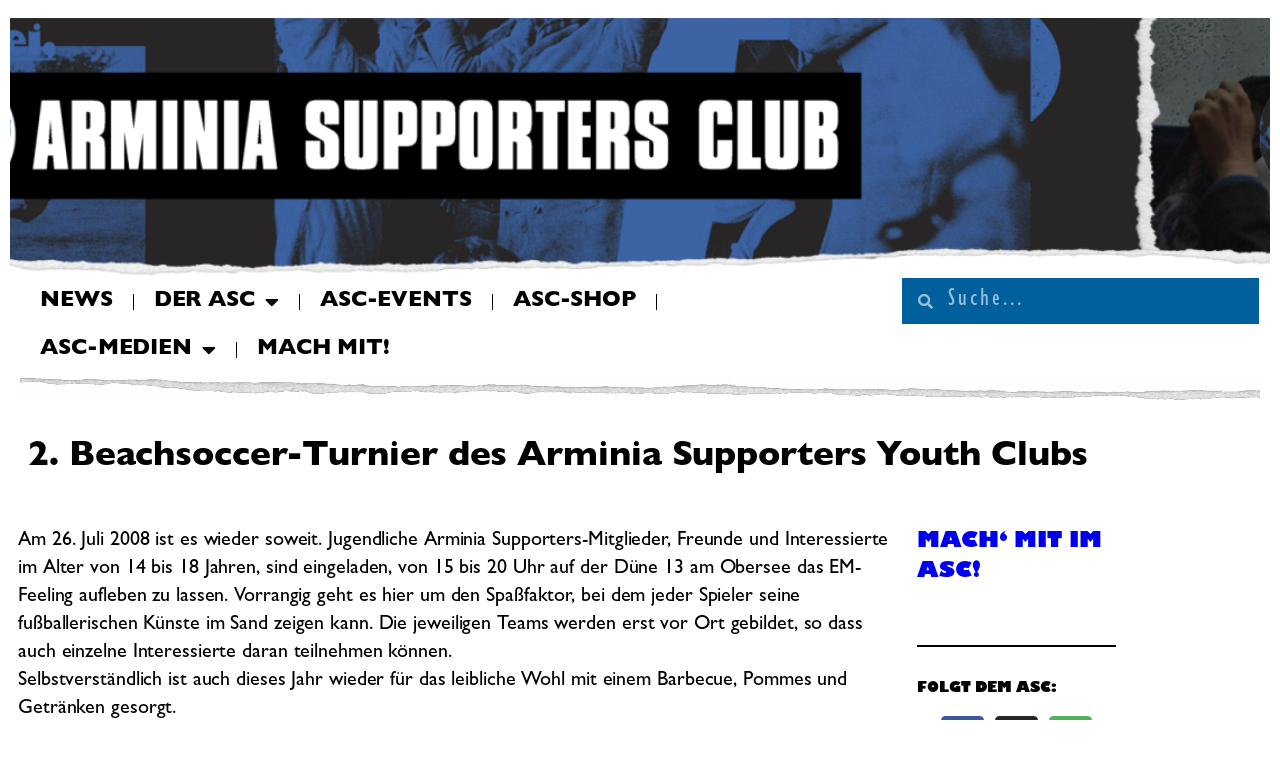

--- FILE ---
content_type: text/html; charset=UTF-8
request_url: https://www.arminia-supporters-club.de/2008/07/18/2-beachsoccer-turnier-des-arminia-supporters-youth-clubs/
body_size: 23006
content:
<!DOCTYPE html>
<html lang="de">
<head>
	<meta charset="UTF-8">
			<title>2. Beachsoccer-Turnier des Arminia Supporters Youth Clubs</title>
		<meta name="viewport" content="width=device-width, initial-scale=1" />
<meta name='robots' content='max-image-preview:large' />
<script>window._wca = window._wca || [];</script>
<title>2. Beachsoccer-Turnier des Arminia Supporters Youth Clubs</title>
<link rel='dns-prefetch' href='//stats.wp.com' />
<link rel="alternate" type="application/rss+xml" title=" &raquo; Feed" href="https://www.arminia-supporters-club.de/feed/" />
<link rel="alternate" type="application/rss+xml" title=" &raquo; Kommentar-Feed" href="https://www.arminia-supporters-club.de/comments/feed/" />
<link rel="alternate" type="text/calendar" title=" &raquo; iCal Feed" href="https://www.arminia-supporters-club.de/events/?ical=1" />
<link rel="alternate" type="application/rss+xml" title=" &raquo; 2. Beachsoccer-Turnier des Arminia Supporters Youth Clubs-Kommentar-Feed" href="https://www.arminia-supporters-club.de/2008/07/18/2-beachsoccer-turnier-des-arminia-supporters-youth-clubs/feed/" />
<link rel="alternate" title="oEmbed (JSON)" type="application/json+oembed" href="https://www.arminia-supporters-club.de/wp-json/oembed/1.0/embed?url=https%3A%2F%2Fwww.arminia-supporters-club.de%2F2008%2F07%2F18%2F2-beachsoccer-turnier-des-arminia-supporters-youth-clubs%2F" />
<link rel="alternate" title="oEmbed (XML)" type="text/xml+oembed" href="https://www.arminia-supporters-club.de/wp-json/oembed/1.0/embed?url=https%3A%2F%2Fwww.arminia-supporters-club.de%2F2008%2F07%2F18%2F2-beachsoccer-turnier-des-arminia-supporters-youth-clubs%2F&#038;format=xml" />
<style id='wp-img-auto-sizes-contain-inline-css'>
img:is([sizes=auto i],[sizes^="auto," i]){contain-intrinsic-size:3000px 1500px}
/*# sourceURL=wp-img-auto-sizes-contain-inline-css */
</style>
<link rel='stylesheet' id='espbp-font-awesome-5-all-css' href='https://www.arminia-supporters-club.de/wp-content/plugins/elementor/assets/lib/font-awesome/css/all.css?ver=1.7.4' media='all' />
<link rel='stylesheet' id='espbp-customicon-css-css' href='https://www.arminia-supporters-club.de/wp-content/plugins/event-single-page-builder-pro/assets/css/espbp-custom-icon.css' media='all' />
<link rel='stylesheet' id='espbp-share-event-css-css' href='https://www.arminia-supporters-club.de/wp-content/plugins/event-single-page-builder-pro/assets/css/espbp-share-event.css' media='all' />
<link rel='stylesheet' id='tec-variables-skeleton-css' href='https://www.arminia-supporters-club.de/wp-content/plugins/event-tickets/common/build/css/variables-skeleton.css?ver=6.10.1' media='all' />
<link rel='stylesheet' id='tec-variables-full-css' href='https://www.arminia-supporters-club.de/wp-content/plugins/event-tickets/common/build/css/variables-full.css?ver=6.10.1' media='all' />
<link rel='stylesheet' id='dashicons-css' href='https://www.arminia-supporters-club.de/wp-includes/css/dashicons.css?ver=6.9' media='all' />
<link rel='stylesheet' id='event-tickets-plus-tickets-css-css' href='https://www.arminia-supporters-club.de/wp-content/plugins/event-tickets-plus/build/css/tickets.css?ver=6.9.0' media='all' />
<link rel='stylesheet' id='tribe-common-skeleton-style-css' href='https://www.arminia-supporters-club.de/wp-content/plugins/event-tickets/common/build/css/common-skeleton.css?ver=6.10.1' media='all' />
<link rel='stylesheet' id='tribe-common-full-style-css' href='https://www.arminia-supporters-club.de/wp-content/plugins/event-tickets/common/build/css/common-full.css?ver=6.10.1' media='all' />
<link rel='stylesheet' id='event-tickets-tickets-css-css' href='https://www.arminia-supporters-club.de/wp-content/plugins/event-tickets/build/css/tickets-v1.css?ver=5.27.3' media='all' />
<link rel='stylesheet' id='event-tickets-tickets-rsvp-css-css' href='https://www.arminia-supporters-club.de/wp-content/plugins/event-tickets/build/css/rsvp-v1.css?ver=5.27.3' media='all' />
<style id='wp-emoji-styles-inline-css'>

	img.wp-smiley, img.emoji {
		display: inline !important;
		border: none !important;
		box-shadow: none !important;
		height: 1em !important;
		width: 1em !important;
		margin: 0 0.07em !important;
		vertical-align: -0.1em !important;
		background: none !important;
		padding: 0 !important;
	}
/*# sourceURL=wp-emoji-styles-inline-css */
</style>
<style id='wp-block-library-inline-css'>
:root{
  --wp-block-synced-color:#7a00df;
  --wp-block-synced-color--rgb:122, 0, 223;
  --wp-bound-block-color:var(--wp-block-synced-color);
  --wp-editor-canvas-background:#ddd;
  --wp-admin-theme-color:#007cba;
  --wp-admin-theme-color--rgb:0, 124, 186;
  --wp-admin-theme-color-darker-10:#006ba1;
  --wp-admin-theme-color-darker-10--rgb:0, 107, 160.5;
  --wp-admin-theme-color-darker-20:#005a87;
  --wp-admin-theme-color-darker-20--rgb:0, 90, 135;
  --wp-admin-border-width-focus:2px;
}
@media (min-resolution:192dpi){
  :root{
    --wp-admin-border-width-focus:1.5px;
  }
}
.wp-element-button{
  cursor:pointer;
}

:root .has-very-light-gray-background-color{
  background-color:#eee;
}
:root .has-very-dark-gray-background-color{
  background-color:#313131;
}
:root .has-very-light-gray-color{
  color:#eee;
}
:root .has-very-dark-gray-color{
  color:#313131;
}
:root .has-vivid-green-cyan-to-vivid-cyan-blue-gradient-background{
  background:linear-gradient(135deg, #00d084, #0693e3);
}
:root .has-purple-crush-gradient-background{
  background:linear-gradient(135deg, #34e2e4, #4721fb 50%, #ab1dfe);
}
:root .has-hazy-dawn-gradient-background{
  background:linear-gradient(135deg, #faaca8, #dad0ec);
}
:root .has-subdued-olive-gradient-background{
  background:linear-gradient(135deg, #fafae1, #67a671);
}
:root .has-atomic-cream-gradient-background{
  background:linear-gradient(135deg, #fdd79a, #004a59);
}
:root .has-nightshade-gradient-background{
  background:linear-gradient(135deg, #330968, #31cdcf);
}
:root .has-midnight-gradient-background{
  background:linear-gradient(135deg, #020381, #2874fc);
}
:root{
  --wp--preset--font-size--normal:16px;
  --wp--preset--font-size--huge:42px;
}

.has-regular-font-size{
  font-size:1em;
}

.has-larger-font-size{
  font-size:2.625em;
}

.has-normal-font-size{
  font-size:var(--wp--preset--font-size--normal);
}

.has-huge-font-size{
  font-size:var(--wp--preset--font-size--huge);
}

.has-text-align-center{
  text-align:center;
}

.has-text-align-left{
  text-align:left;
}

.has-text-align-right{
  text-align:right;
}

.has-fit-text{
  white-space:nowrap !important;
}

#end-resizable-editor-section{
  display:none;
}

.aligncenter{
  clear:both;
}

.items-justified-left{
  justify-content:flex-start;
}

.items-justified-center{
  justify-content:center;
}

.items-justified-right{
  justify-content:flex-end;
}

.items-justified-space-between{
  justify-content:space-between;
}

.screen-reader-text{
  border:0;
  clip-path:inset(50%);
  height:1px;
  margin:-1px;
  overflow:hidden;
  padding:0;
  position:absolute;
  width:1px;
  word-wrap:normal !important;
}

.screen-reader-text:focus{
  background-color:#ddd;
  clip-path:none;
  color:#444;
  display:block;
  font-size:1em;
  height:auto;
  left:5px;
  line-height:normal;
  padding:15px 23px 14px;
  text-decoration:none;
  top:5px;
  width:auto;
  z-index:100000;
}
html :where(.has-border-color){
  border-style:solid;
}

html :where([style*=border-top-color]){
  border-top-style:solid;
}

html :where([style*=border-right-color]){
  border-right-style:solid;
}

html :where([style*=border-bottom-color]){
  border-bottom-style:solid;
}

html :where([style*=border-left-color]){
  border-left-style:solid;
}

html :where([style*=border-width]){
  border-style:solid;
}

html :where([style*=border-top-width]){
  border-top-style:solid;
}

html :where([style*=border-right-width]){
  border-right-style:solid;
}

html :where([style*=border-bottom-width]){
  border-bottom-style:solid;
}

html :where([style*=border-left-width]){
  border-left-style:solid;
}
html :where(img[class*=wp-image-]){
  height:auto;
  max-width:100%;
}
:where(figure){
  margin:0 0 1em;
}

html :where(.is-position-sticky){
  --wp-admin--admin-bar--position-offset:var(--wp-admin--admin-bar--height, 0px);
}

@media screen and (max-width:600px){
  html :where(.is-position-sticky){
    --wp-admin--admin-bar--position-offset:0px;
  }
}
/*# sourceURL=/wp-includes/css/dist/block-library/common.css */
</style>
<style id='global-styles-inline-css'>
:root{--wp--preset--aspect-ratio--square: 1;--wp--preset--aspect-ratio--4-3: 4/3;--wp--preset--aspect-ratio--3-4: 3/4;--wp--preset--aspect-ratio--3-2: 3/2;--wp--preset--aspect-ratio--2-3: 2/3;--wp--preset--aspect-ratio--16-9: 16/9;--wp--preset--aspect-ratio--9-16: 9/16;--wp--preset--color--black: #000000;--wp--preset--color--cyan-bluish-gray: #abb8c3;--wp--preset--color--white: #ffffff;--wp--preset--color--pale-pink: #f78da7;--wp--preset--color--vivid-red: #cf2e2e;--wp--preset--color--luminous-vivid-orange: #ff6900;--wp--preset--color--luminous-vivid-amber: #fcb900;--wp--preset--color--light-green-cyan: #7bdcb5;--wp--preset--color--vivid-green-cyan: #00d084;--wp--preset--color--pale-cyan-blue: #8ed1fc;--wp--preset--color--vivid-cyan-blue: #0693e3;--wp--preset--color--vivid-purple: #9b51e0;--wp--preset--color--base: #FFFFFF;--wp--preset--color--contrast: #111111;--wp--preset--color--accent-1: #FFEE58;--wp--preset--color--accent-2: #F6CFF4;--wp--preset--color--accent-3: #503AA8;--wp--preset--color--accent-4: #686868;--wp--preset--color--accent-5: #FBFAF3;--wp--preset--color--accent-6: color-mix(in srgb, currentColor 20%, transparent);--wp--preset--gradient--vivid-cyan-blue-to-vivid-purple: linear-gradient(135deg,rgb(6,147,227) 0%,rgb(155,81,224) 100%);--wp--preset--gradient--light-green-cyan-to-vivid-green-cyan: linear-gradient(135deg,rgb(122,220,180) 0%,rgb(0,208,130) 100%);--wp--preset--gradient--luminous-vivid-amber-to-luminous-vivid-orange: linear-gradient(135deg,rgb(252,185,0) 0%,rgb(255,105,0) 100%);--wp--preset--gradient--luminous-vivid-orange-to-vivid-red: linear-gradient(135deg,rgb(255,105,0) 0%,rgb(207,46,46) 100%);--wp--preset--gradient--very-light-gray-to-cyan-bluish-gray: linear-gradient(135deg,rgb(238,238,238) 0%,rgb(169,184,195) 100%);--wp--preset--gradient--cool-to-warm-spectrum: linear-gradient(135deg,rgb(74,234,220) 0%,rgb(151,120,209) 20%,rgb(207,42,186) 40%,rgb(238,44,130) 60%,rgb(251,105,98) 80%,rgb(254,248,76) 100%);--wp--preset--gradient--blush-light-purple: linear-gradient(135deg,rgb(255,206,236) 0%,rgb(152,150,240) 100%);--wp--preset--gradient--blush-bordeaux: linear-gradient(135deg,rgb(254,205,165) 0%,rgb(254,45,45) 50%,rgb(107,0,62) 100%);--wp--preset--gradient--luminous-dusk: linear-gradient(135deg,rgb(255,203,112) 0%,rgb(199,81,192) 50%,rgb(65,88,208) 100%);--wp--preset--gradient--pale-ocean: linear-gradient(135deg,rgb(255,245,203) 0%,rgb(182,227,212) 50%,rgb(51,167,181) 100%);--wp--preset--gradient--electric-grass: linear-gradient(135deg,rgb(202,248,128) 0%,rgb(113,206,126) 100%);--wp--preset--gradient--midnight: linear-gradient(135deg,rgb(2,3,129) 0%,rgb(40,116,252) 100%);--wp--preset--font-size--small: 0.875rem;--wp--preset--font-size--medium: clamp(1rem, 1rem + ((1vw - 0.2rem) * 0.196), 1.125rem);--wp--preset--font-size--large: clamp(1.125rem, 1.125rem + ((1vw - 0.2rem) * 0.392), 1.375rem);--wp--preset--font-size--x-large: clamp(1.75rem, 1.75rem + ((1vw - 0.2rem) * 0.392), 2rem);--wp--preset--font-size--xx-large: clamp(2.15rem, 2.15rem + ((1vw - 0.2rem) * 1.333), 3rem);--wp--preset--font-family--manrope: Manrope, sans-serif;--wp--preset--font-family--fira-code: "Fira Code", monospace;--wp--preset--spacing--20: 10px;--wp--preset--spacing--30: 20px;--wp--preset--spacing--40: 30px;--wp--preset--spacing--50: clamp(30px, 5vw, 50px);--wp--preset--spacing--60: clamp(30px, 7vw, 70px);--wp--preset--spacing--70: clamp(50px, 7vw, 90px);--wp--preset--spacing--80: clamp(70px, 10vw, 140px);--wp--preset--shadow--natural: 6px 6px 9px rgba(0, 0, 0, 0.2);--wp--preset--shadow--deep: 12px 12px 50px rgba(0, 0, 0, 0.4);--wp--preset--shadow--sharp: 6px 6px 0px rgba(0, 0, 0, 0.2);--wp--preset--shadow--outlined: 6px 6px 0px -3px rgb(255, 255, 255), 6px 6px rgb(0, 0, 0);--wp--preset--shadow--crisp: 6px 6px 0px rgb(0, 0, 0);}:root { --wp--style--global--content-size: 645px;--wp--style--global--wide-size: 1340px; }:where(body) { margin: 0; }.wp-site-blocks { padding-top: var(--wp--style--root--padding-top); padding-bottom: var(--wp--style--root--padding-bottom); }.has-global-padding { padding-right: var(--wp--style--root--padding-right); padding-left: var(--wp--style--root--padding-left); }.has-global-padding > .alignfull { margin-right: calc(var(--wp--style--root--padding-right) * -1); margin-left: calc(var(--wp--style--root--padding-left) * -1); }.has-global-padding :where(:not(.alignfull.is-layout-flow) > .has-global-padding:not(.wp-block-block, .alignfull)) { padding-right: 0; padding-left: 0; }.has-global-padding :where(:not(.alignfull.is-layout-flow) > .has-global-padding:not(.wp-block-block, .alignfull)) > .alignfull { margin-left: 0; margin-right: 0; }.wp-site-blocks > .alignleft { float: left; margin-right: 2em; }.wp-site-blocks > .alignright { float: right; margin-left: 2em; }.wp-site-blocks > .aligncenter { justify-content: center; margin-left: auto; margin-right: auto; }:where(.wp-site-blocks) > * { margin-block-start: 1.2rem; margin-block-end: 0; }:where(.wp-site-blocks) > :first-child { margin-block-start: 0; }:where(.wp-site-blocks) > :last-child { margin-block-end: 0; }:root { --wp--style--block-gap: 1.2rem; }:root :where(.is-layout-flow) > :first-child{margin-block-start: 0;}:root :where(.is-layout-flow) > :last-child{margin-block-end: 0;}:root :where(.is-layout-flow) > *{margin-block-start: 1.2rem;margin-block-end: 0;}:root :where(.is-layout-constrained) > :first-child{margin-block-start: 0;}:root :where(.is-layout-constrained) > :last-child{margin-block-end: 0;}:root :where(.is-layout-constrained) > *{margin-block-start: 1.2rem;margin-block-end: 0;}:root :where(.is-layout-flex){gap: 1.2rem;}:root :where(.is-layout-grid){gap: 1.2rem;}.is-layout-flow > .alignleft{float: left;margin-inline-start: 0;margin-inline-end: 2em;}.is-layout-flow > .alignright{float: right;margin-inline-start: 2em;margin-inline-end: 0;}.is-layout-flow > .aligncenter{margin-left: auto !important;margin-right: auto !important;}.is-layout-constrained > .alignleft{float: left;margin-inline-start: 0;margin-inline-end: 2em;}.is-layout-constrained > .alignright{float: right;margin-inline-start: 2em;margin-inline-end: 0;}.is-layout-constrained > .aligncenter{margin-left: auto !important;margin-right: auto !important;}.is-layout-constrained > :where(:not(.alignleft):not(.alignright):not(.alignfull)){max-width: var(--wp--style--global--content-size);margin-left: auto !important;margin-right: auto !important;}.is-layout-constrained > .alignwide{max-width: var(--wp--style--global--wide-size);}body .is-layout-flex{display: flex;}.is-layout-flex{flex-wrap: wrap;align-items: center;}.is-layout-flex > :is(*, div){margin: 0;}body .is-layout-grid{display: grid;}.is-layout-grid > :is(*, div){margin: 0;}body{background-color: var(--wp--preset--color--base);color: var(--wp--preset--color--contrast);font-family: var(--wp--preset--font-family--manrope);font-size: var(--wp--preset--font-size--large);font-weight: 300;letter-spacing: -0.1px;line-height: 1.4;--wp--style--root--padding-top: 0px;--wp--style--root--padding-right: var(--wp--preset--spacing--50);--wp--style--root--padding-bottom: 0px;--wp--style--root--padding-left: var(--wp--preset--spacing--50);}a:where(:not(.wp-element-button)){color: currentColor;text-decoration: underline;}:root :where(a:where(:not(.wp-element-button)):hover){text-decoration: none;}h1, h2, h3, h4, h5, h6{font-weight: 400;letter-spacing: -0.1px;line-height: 1.125;}h1{font-size: var(--wp--preset--font-size--xx-large);}h2{font-size: var(--wp--preset--font-size--x-large);}h3{font-size: var(--wp--preset--font-size--large);}h4{font-size: var(--wp--preset--font-size--medium);}h5{font-size: var(--wp--preset--font-size--small);letter-spacing: 0.5px;}h6{font-size: var(--wp--preset--font-size--small);font-weight: 700;letter-spacing: 1.4px;text-transform: uppercase;}:root :where(.wp-element-button, .wp-block-button__link){background-color: var(--wp--preset--color--contrast);border-width: 0;color: var(--wp--preset--color--base);font-family: inherit;font-size: var(--wp--preset--font-size--medium);font-style: inherit;font-weight: inherit;letter-spacing: inherit;line-height: inherit;padding-top: 1rem;padding-right: 2.25rem;padding-bottom: 1rem;padding-left: 2.25rem;text-decoration: none;text-transform: inherit;}:root :where(.wp-element-button:hover, .wp-block-button__link:hover){background-color: color-mix(in srgb, var(--wp--preset--color--contrast) 85%, transparent);border-color: transparent;color: var(--wp--preset--color--base);}:root :where(.wp-element-button:focus, .wp-block-button__link:focus){outline-color: var(--wp--preset--color--accent-4);outline-offset: 2px;}:root :where(.wp-element-caption, .wp-block-audio figcaption, .wp-block-embed figcaption, .wp-block-gallery figcaption, .wp-block-image figcaption, .wp-block-table figcaption, .wp-block-video figcaption){font-size: var(--wp--preset--font-size--small);line-height: 1.4;}.has-black-color{color: var(--wp--preset--color--black) !important;}.has-cyan-bluish-gray-color{color: var(--wp--preset--color--cyan-bluish-gray) !important;}.has-white-color{color: var(--wp--preset--color--white) !important;}.has-pale-pink-color{color: var(--wp--preset--color--pale-pink) !important;}.has-vivid-red-color{color: var(--wp--preset--color--vivid-red) !important;}.has-luminous-vivid-orange-color{color: var(--wp--preset--color--luminous-vivid-orange) !important;}.has-luminous-vivid-amber-color{color: var(--wp--preset--color--luminous-vivid-amber) !important;}.has-light-green-cyan-color{color: var(--wp--preset--color--light-green-cyan) !important;}.has-vivid-green-cyan-color{color: var(--wp--preset--color--vivid-green-cyan) !important;}.has-pale-cyan-blue-color{color: var(--wp--preset--color--pale-cyan-blue) !important;}.has-vivid-cyan-blue-color{color: var(--wp--preset--color--vivid-cyan-blue) !important;}.has-vivid-purple-color{color: var(--wp--preset--color--vivid-purple) !important;}.has-base-color{color: var(--wp--preset--color--base) !important;}.has-contrast-color{color: var(--wp--preset--color--contrast) !important;}.has-accent-1-color{color: var(--wp--preset--color--accent-1) !important;}.has-accent-2-color{color: var(--wp--preset--color--accent-2) !important;}.has-accent-3-color{color: var(--wp--preset--color--accent-3) !important;}.has-accent-4-color{color: var(--wp--preset--color--accent-4) !important;}.has-accent-5-color{color: var(--wp--preset--color--accent-5) !important;}.has-accent-6-color{color: var(--wp--preset--color--accent-6) !important;}.has-black-background-color{background-color: var(--wp--preset--color--black) !important;}.has-cyan-bluish-gray-background-color{background-color: var(--wp--preset--color--cyan-bluish-gray) !important;}.has-white-background-color{background-color: var(--wp--preset--color--white) !important;}.has-pale-pink-background-color{background-color: var(--wp--preset--color--pale-pink) !important;}.has-vivid-red-background-color{background-color: var(--wp--preset--color--vivid-red) !important;}.has-luminous-vivid-orange-background-color{background-color: var(--wp--preset--color--luminous-vivid-orange) !important;}.has-luminous-vivid-amber-background-color{background-color: var(--wp--preset--color--luminous-vivid-amber) !important;}.has-light-green-cyan-background-color{background-color: var(--wp--preset--color--light-green-cyan) !important;}.has-vivid-green-cyan-background-color{background-color: var(--wp--preset--color--vivid-green-cyan) !important;}.has-pale-cyan-blue-background-color{background-color: var(--wp--preset--color--pale-cyan-blue) !important;}.has-vivid-cyan-blue-background-color{background-color: var(--wp--preset--color--vivid-cyan-blue) !important;}.has-vivid-purple-background-color{background-color: var(--wp--preset--color--vivid-purple) !important;}.has-base-background-color{background-color: var(--wp--preset--color--base) !important;}.has-contrast-background-color{background-color: var(--wp--preset--color--contrast) !important;}.has-accent-1-background-color{background-color: var(--wp--preset--color--accent-1) !important;}.has-accent-2-background-color{background-color: var(--wp--preset--color--accent-2) !important;}.has-accent-3-background-color{background-color: var(--wp--preset--color--accent-3) !important;}.has-accent-4-background-color{background-color: var(--wp--preset--color--accent-4) !important;}.has-accent-5-background-color{background-color: var(--wp--preset--color--accent-5) !important;}.has-accent-6-background-color{background-color: var(--wp--preset--color--accent-6) !important;}.has-black-border-color{border-color: var(--wp--preset--color--black) !important;}.has-cyan-bluish-gray-border-color{border-color: var(--wp--preset--color--cyan-bluish-gray) !important;}.has-white-border-color{border-color: var(--wp--preset--color--white) !important;}.has-pale-pink-border-color{border-color: var(--wp--preset--color--pale-pink) !important;}.has-vivid-red-border-color{border-color: var(--wp--preset--color--vivid-red) !important;}.has-luminous-vivid-orange-border-color{border-color: var(--wp--preset--color--luminous-vivid-orange) !important;}.has-luminous-vivid-amber-border-color{border-color: var(--wp--preset--color--luminous-vivid-amber) !important;}.has-light-green-cyan-border-color{border-color: var(--wp--preset--color--light-green-cyan) !important;}.has-vivid-green-cyan-border-color{border-color: var(--wp--preset--color--vivid-green-cyan) !important;}.has-pale-cyan-blue-border-color{border-color: var(--wp--preset--color--pale-cyan-blue) !important;}.has-vivid-cyan-blue-border-color{border-color: var(--wp--preset--color--vivid-cyan-blue) !important;}.has-vivid-purple-border-color{border-color: var(--wp--preset--color--vivid-purple) !important;}.has-base-border-color{border-color: var(--wp--preset--color--base) !important;}.has-contrast-border-color{border-color: var(--wp--preset--color--contrast) !important;}.has-accent-1-border-color{border-color: var(--wp--preset--color--accent-1) !important;}.has-accent-2-border-color{border-color: var(--wp--preset--color--accent-2) !important;}.has-accent-3-border-color{border-color: var(--wp--preset--color--accent-3) !important;}.has-accent-4-border-color{border-color: var(--wp--preset--color--accent-4) !important;}.has-accent-5-border-color{border-color: var(--wp--preset--color--accent-5) !important;}.has-accent-6-border-color{border-color: var(--wp--preset--color--accent-6) !important;}.has-vivid-cyan-blue-to-vivid-purple-gradient-background{background: var(--wp--preset--gradient--vivid-cyan-blue-to-vivid-purple) !important;}.has-light-green-cyan-to-vivid-green-cyan-gradient-background{background: var(--wp--preset--gradient--light-green-cyan-to-vivid-green-cyan) !important;}.has-luminous-vivid-amber-to-luminous-vivid-orange-gradient-background{background: var(--wp--preset--gradient--luminous-vivid-amber-to-luminous-vivid-orange) !important;}.has-luminous-vivid-orange-to-vivid-red-gradient-background{background: var(--wp--preset--gradient--luminous-vivid-orange-to-vivid-red) !important;}.has-very-light-gray-to-cyan-bluish-gray-gradient-background{background: var(--wp--preset--gradient--very-light-gray-to-cyan-bluish-gray) !important;}.has-cool-to-warm-spectrum-gradient-background{background: var(--wp--preset--gradient--cool-to-warm-spectrum) !important;}.has-blush-light-purple-gradient-background{background: var(--wp--preset--gradient--blush-light-purple) !important;}.has-blush-bordeaux-gradient-background{background: var(--wp--preset--gradient--blush-bordeaux) !important;}.has-luminous-dusk-gradient-background{background: var(--wp--preset--gradient--luminous-dusk) !important;}.has-pale-ocean-gradient-background{background: var(--wp--preset--gradient--pale-ocean) !important;}.has-electric-grass-gradient-background{background: var(--wp--preset--gradient--electric-grass) !important;}.has-midnight-gradient-background{background: var(--wp--preset--gradient--midnight) !important;}.has-small-font-size{font-size: var(--wp--preset--font-size--small) !important;}.has-medium-font-size{font-size: var(--wp--preset--font-size--medium) !important;}.has-large-font-size{font-size: var(--wp--preset--font-size--large) !important;}.has-x-large-font-size{font-size: var(--wp--preset--font-size--x-large) !important;}.has-xx-large-font-size{font-size: var(--wp--preset--font-size--xx-large) !important;}.has-manrope-font-family{font-family: var(--wp--preset--font-family--manrope) !important;}.has-fira-code-font-family{font-family: var(--wp--preset--font-family--fira-code) !important;}
/*# sourceURL=global-styles-inline-css */
</style>
<style id='core-block-supports-inline-css'>
/**
 * Core styles: block-supports
 */

/*# sourceURL=core-block-supports-inline-css */
</style>
<style id='wp-block-template-skip-link-inline-css'>

		.skip-link.screen-reader-text {
			border: 0;
			clip-path: inset(50%);
			height: 1px;
			margin: -1px;
			overflow: hidden;
			padding: 0;
			position: absolute !important;
			width: 1px;
			word-wrap: normal !important;
		}

		.skip-link.screen-reader-text:focus {
			background-color: #eee;
			clip-path: none;
			color: #444;
			display: block;
			font-size: 1em;
			height: auto;
			left: 5px;
			line-height: normal;
			padding: 15px 23px 14px;
			text-decoration: none;
			top: 5px;
			width: auto;
			z-index: 100000;
		}
/*# sourceURL=wp-block-template-skip-link-inline-css */
</style>
<link rel='stylesheet' id='rtec_styles-css' href='https://www.arminia-supporters-club.de/wp-content/plugins/registrations-for-the-events-calendar-pro/css/rtec-styles.css?ver=2.28.5' media='all' />
<link rel='stylesheet' id='woocommerce-layout-css' href='https://www.arminia-supporters-club.de/wp-content/plugins/woocommerce/assets/css/woocommerce-layout.css?ver=10.4.3' media='all' />
<style id='woocommerce-layout-inline-css'>

	.infinite-scroll .woocommerce-pagination {
		display: none;
	}
/*# sourceURL=woocommerce-layout-inline-css */
</style>
<link rel='stylesheet' id='woocommerce-smallscreen-css' href='https://www.arminia-supporters-club.de/wp-content/plugins/woocommerce/assets/css/woocommerce-smallscreen.css?ver=10.4.3' media='only screen and (max-width: 768px)' />
<link rel='stylesheet' id='woocommerce-general-css' href='https://www.arminia-supporters-club.de/wp-content/plugins/woocommerce/assets/css/woocommerce.css?ver=10.4.3' media='all' />
<link rel='stylesheet' id='woocommerce-blocktheme-css' href='https://www.arminia-supporters-club.de/wp-content/plugins/woocommerce/assets/css/woocommerce-blocktheme.css?ver=10.4.3' media='all' />
<style id='woocommerce-inline-inline-css'>
.woocommerce form .form-row .required { visibility: visible; }
/*# sourceURL=woocommerce-inline-inline-css */
</style>
<link rel='stylesheet' id='ye_dynamic-css' href='https://www.arminia-supporters-club.de/wp-content/plugins/youtube-embed/css/main.min.css?ver=5.4' media='all' />
<link rel='stylesheet' id='tribe-events-v2-single-skeleton-css' href='https://www.arminia-supporters-club.de/wp-content/plugins/the-events-calendar/build/css/tribe-events-single-skeleton.css?ver=6.15.14' media='all' />
<link rel='stylesheet' id='tribe-events-v2-single-skeleton-full-css' href='https://www.arminia-supporters-club.de/wp-content/plugins/the-events-calendar/build/css/tribe-events-single-full.css?ver=6.15.14' media='all' />
<link rel='stylesheet' id='tec-events-elementor-widgets-base-styles-css' href='https://www.arminia-supporters-club.de/wp-content/plugins/the-events-calendar/build/css/integrations/plugins/elementor/widgets/widget-base.css?ver=6.15.14' media='all' />
<link rel='stylesheet' id='elementor-frontend-css-css' href='https://www.arminia-supporters-club.de/wp-content/plugins/elementor/assets/css/frontend.min.css?ver=6.9' media='all' />
<link rel='stylesheet' id='espbp-venuelayout1-css-css' href='https://www.arminia-supporters-club.de/wp-content/plugins/event-single-page-builder-pro/assets/css/espbp-venue-template-1.css?ver=1.7.4' media='all' />
<link rel='stylesheet' id='espbp-venuelayout2-css-css' href='https://www.arminia-supporters-club.de/wp-content/plugins/event-single-page-builder-pro/assets/css/espbp-venue-template-2.css?ver=1.7.4' media='all' />
<link rel='stylesheet' id='espbp-venuelayout3-css-css' href='https://www.arminia-supporters-club.de/wp-content/plugins/event-single-page-builder-pro/assets/css/espbp-venue-template-3.css?ver=1.7.4' media='all' />
<link rel='stylesheet' id='espbp-organizerlayout1-css-css' href='https://www.arminia-supporters-club.de/wp-content/plugins/event-single-page-builder-pro/assets/css/espbp-organizer-template-1.css?ver=1.7.4' media='all' />
<link rel='stylesheet' id='espbp-organizerlayout2-css-css' href='https://www.arminia-supporters-club.de/wp-content/plugins/event-single-page-builder-pro/assets/css/espbp-organizer-template-2.css?ver=1.7.4' media='all' />
<link rel='stylesheet' id='espbp-organizerlayout3-css-css' href='https://www.arminia-supporters-club.de/wp-content/plugins/event-single-page-builder-pro/assets/css/espbp-organizer-template-3.css?ver=1.7.4' media='all' />
<link rel='stylesheet' id='espbp-bootstrap-css-css' href='https://www.arminia-supporters-club.de/wp-content/plugins/event-single-page-builder-pro/assets/css/espbp-bootstrap.css?ver=1.7.4' media='all' />
<link rel='stylesheet' id='twentytwentyfive-style-css' href='https://www.arminia-supporters-club.de/wp-content/themes/twentytwentyfive/style.css?ver=1.3' media='all' />
<link rel='stylesheet' id='elementor-frontend-css' href='https://www.arminia-supporters-club.de/wp-content/plugins/elementor/assets/css/frontend.css?ver=3.34.1' media='all' />
<link rel='stylesheet' id='widget-image-css' href='https://www.arminia-supporters-club.de/wp-content/plugins/elementor/assets/css/widget-image.min.css?ver=3.34.1' media='all' />
<link rel='stylesheet' id='widget-nav-menu-css' href='https://www.arminia-supporters-club.de/wp-content/plugins/elementor-pro/assets/css/widget-nav-menu.min.css?ver=3.31.0' media='all' />
<link rel='stylesheet' id='widget-search-form-css' href='https://www.arminia-supporters-club.de/wp-content/plugins/elementor-pro/assets/css/widget-search-form.min.css?ver=3.31.0' media='all' />
<link rel='stylesheet' id='elementor-icons-shared-0-css' href='https://www.arminia-supporters-club.de/wp-content/plugins/elementor/assets/lib/font-awesome/css/fontawesome.css?ver=5.15.3' media='all' />
<link rel='stylesheet' id='elementor-icons-fa-solid-css' href='https://www.arminia-supporters-club.de/wp-content/plugins/elementor/assets/lib/font-awesome/css/solid.css?ver=5.15.3' media='all' />
<link rel='stylesheet' id='widget-heading-css' href='https://www.arminia-supporters-club.de/wp-content/plugins/elementor/assets/css/widget-heading.min.css?ver=3.34.1' media='all' />
<link rel='stylesheet' id='widget-divider-css' href='https://www.arminia-supporters-club.de/wp-content/plugins/elementor/assets/css/widget-divider.min.css?ver=3.34.1' media='all' />
<link rel='stylesheet' id='widget-social-icons-css' href='https://www.arminia-supporters-club.de/wp-content/plugins/elementor/assets/css/widget-social-icons.min.css?ver=3.34.1' media='all' />
<link rel='stylesheet' id='e-apple-webkit-css' href='https://www.arminia-supporters-club.de/wp-content/plugins/elementor/assets/css/conditionals/apple-webkit.min.css?ver=3.34.1' media='all' />
<link rel='stylesheet' id='widget-share-buttons-css' href='https://www.arminia-supporters-club.de/wp-content/plugins/elementor-pro/assets/css/widget-share-buttons.min.css?ver=3.31.0' media='all' />
<link rel='stylesheet' id='elementor-icons-fa-brands-css' href='https://www.arminia-supporters-club.de/wp-content/plugins/elementor/assets/lib/font-awesome/css/brands.css?ver=5.15.3' media='all' />
<link rel='stylesheet' id='elementor-icons-css' href='https://www.arminia-supporters-club.de/wp-content/plugins/elementor/assets/lib/eicons/css/elementor-icons.css?ver=5.45.0' media='all' />
<link rel='stylesheet' id='elementor-post-4415-css' href='https://www.arminia-supporters-club.de/wp-content/uploads/elementor/css/post-4415.css?ver=1768727365' media='all' />
<link rel='stylesheet' id='elementor-post-5596-css' href='https://www.arminia-supporters-club.de/wp-content/uploads/elementor/css/post-5596.css?ver=1768727487' media='all' />
<link rel='stylesheet' id='featherlight-css' href='https://www.arminia-supporters-club.de/wp-content/plugins/perfect-survey/resources/frontend/assets/css/featherlight.css?ver=6.9' media='all' />
<link rel='stylesheet' id='jquery-ui-css' href='https://www.arminia-supporters-club.de/wp-content/plugins/perfect-survey/resources/frontend/assets/css/jquery-ui.css?ver=6.9' media='all' />
<link rel='stylesheet' id='survey-style-front-css' href='https://www.arminia-supporters-club.de/wp-content/plugins/perfect-survey/resources/frontend/assets/css/survey-front-end.css?ver=6.9' media='all' />
<link rel='stylesheet' id='survey-style-css-css' href='https://www.arminia-supporters-club.de/wp-content/plugins/perfect-survey/resources/backend/assets/css/survey-general.css?ver=6.9' media='all' />
<link rel='stylesheet' id='event-tickets-rsvp-css' href='https://www.arminia-supporters-club.de/wp-content/plugins/event-tickets/build/css/rsvp.css?ver=5.27.3' media='all' />
<link rel='stylesheet' id='elementor-gf-local-roboto-css' href='https://www.arminia-supporters-club.de/wp-content/uploads/elementor/google-fonts/css/roboto.css?ver=1742242927' media='all' />
<link rel='stylesheet' id='elementor-gf-local-robotoslab-css' href='https://www.arminia-supporters-club.de/wp-content/uploads/elementor/google-fonts/css/robotoslab.css?ver=1742242929' media='all' />
<script src="https://www.arminia-supporters-club.de/wp-includes/js/jquery/jquery.js?ver=3.7.1" id="jquery-core-js"></script>
<script src="https://www.arminia-supporters-club.de/wp-includes/js/jquery/jquery-migrate.js?ver=3.4.1" id="jquery-migrate-js"></script>
<script src="https://www.arminia-supporters-club.de/wp-content/plugins/woocommerce/assets/js/jquery-blockui/jquery.blockUI.js?ver=2.7.0-wc.10.4.3" id="wc-jquery-blockui-js" defer data-wp-strategy="defer"></script>
<script id="wc-add-to-cart-js-extra">
var wc_add_to_cart_params = {"ajax_url":"/wp-admin/admin-ajax.php","wc_ajax_url":"/?wc-ajax=%%endpoint%%","i18n_view_cart":"Warenkorb anzeigen","cart_url":"https://www.arminia-supporters-club.de/warenkorb/","is_cart":"","cart_redirect_after_add":"no"};
//# sourceURL=wc-add-to-cart-js-extra
</script>
<script src="https://www.arminia-supporters-club.de/wp-content/plugins/woocommerce/assets/js/frontend/add-to-cart.js?ver=10.4.3" id="wc-add-to-cart-js" defer data-wp-strategy="defer"></script>
<script src="https://www.arminia-supporters-club.de/wp-content/plugins/woocommerce/assets/js/js-cookie/js.cookie.js?ver=2.1.4-wc.10.4.3" id="wc-js-cookie-js" defer data-wp-strategy="defer"></script>
<script id="woocommerce-js-extra">
var woocommerce_params = {"ajax_url":"/wp-admin/admin-ajax.php","wc_ajax_url":"/?wc-ajax=%%endpoint%%","i18n_password_show":"Passwort anzeigen","i18n_password_hide":"Passwort ausblenden"};
//# sourceURL=woocommerce-js-extra
</script>
<script src="https://www.arminia-supporters-club.de/wp-content/plugins/woocommerce/assets/js/frontend/woocommerce.js?ver=10.4.3" id="woocommerce-js" defer data-wp-strategy="defer"></script>
<script id="WCPAY_ASSETS-js-extra">
var wcpayAssets = {"url":"https://www.arminia-supporters-club.de/wp-content/plugins/woocommerce-payments/dist/"};
//# sourceURL=WCPAY_ASSETS-js-extra
</script>
<script src="https://stats.wp.com/s-202603.js" id="woocommerce-analytics-js" defer data-wp-strategy="defer"></script>
<script src="https://www.arminia-supporters-club.de/wp-content/plugins/perfect-survey/resources/frontend/assets/js/sweetalert.min.js?ver=1.0.0" id="survey-sweetalert-js"></script>
<script src="https://www.arminia-supporters-club.de/wp-content/plugins/perfect-survey/resources/frontend/assets/js/featherlight.js?ver=1.7.9" id="featherlight-js"></script>
<script src="https://www.arminia-supporters-club.de/wp-content/plugins/perfect-survey/resources/frontend/assets/js/survey.common.js?ver=1.0.0" id="survey-common-js"></script>
<script src="https://www.arminia-supporters-club.de/wp-content/plugins/perfect-survey/resources/frontend/assets/js/survey.main.js?ver=1.0.0" id="survey-main-js"></script>
<link rel="https://api.w.org/" href="https://www.arminia-supporters-club.de/wp-json/" /><link rel="alternate" title="JSON" type="application/json" href="https://www.arminia-supporters-club.de/wp-json/wp/v2/posts/812" /><link rel="EditURI" type="application/rsd+xml" title="RSD" href="https://www.arminia-supporters-club.de/xmlrpc.php?rsd" />
<link rel="canonical" href="https://www.arminia-supporters-club.de/2008/07/18/2-beachsoccer-turnier-des-arminia-supporters-youth-clubs/" />
<link rel='shortlink' href='https://www.arminia-supporters-club.de/?p=812' />
<meta name="et-api-version" content="v1"><meta name="et-api-origin" content="https://www.arminia-supporters-club.de"><link rel="https://theeventscalendar.com/" href="https://www.arminia-supporters-club.de/wp-json/tribe/tickets/v1/" /><meta name="tec-api-version" content="v1"><meta name="tec-api-origin" content="https://www.arminia-supporters-club.de"><link rel="alternate" href="https://www.arminia-supporters-club.de/wp-json/tribe/events/v1/" />	<style>img#wpstats{display:none}</style>
			<noscript><style>.woocommerce-product-gallery{ opacity: 1 !important; }</style></noscript>
	<meta name="generator" content="Elementor 3.34.1; features: additional_custom_breakpoints; settings: css_print_method-external, google_font-enabled, font_display-auto">
<script type="text/javascript">var wp_post = {"ID":812,"post_author":"1","post_date":"2008-07-18 00:00:00","post_date_gmt":"2008-07-17 22:00:00","post_content":"<p>Am 26. Juli 2008 ist es wieder soweit. Jugendliche Arminia Supporters-Mitglieder, Freunde und Interessierte im Alter von 14 bis 18 Jahren, sind eingeladen, von 15 bis 20 Uhr auf der D\u00fcne 13 am Obersee das EM-Feeling aufleben zu lassen. Vorrangig geht es hier um den Spa\u00dffaktor, bei dem jeder Spieler seine fu\u00dfballerischen K\u00fcnste im Sand zeigen kann. Die jeweiligen Teams werden erst vor Ort gebildet, so dass auch einzelne Interessierte daran teilnehmen k\u00f6nnen.<br>Selbstverst\u00e4ndlich ist auch dieses Jahr wieder f\u00fcr das leibliche Wohl mit einem Barbecue, Pommes und Getr\u00e4nken gesorgt. <\/p><p><br>Wer aber wei\u00df schon, was der Arminia-Supporters-Club bzw. der Youth Club so alles in einer Saison auf die Beine stellt? Auch wer sich nur informieren und uns kennenlernen m\u00f6chte, ist herzlich eingeladen.<br>Aus organisatorischen Gr\u00fcnden wird bis Montag, 21. Juli 2008 um Anmeldung bei Nadja Kirschberger unter 0521-96611-243 oder kirschberger@arminia-bielefeld.de gebeten. Als Ansprechpartner bei weiteren Fragen stehen dar\u00fcber hinaus Dominic Wahren (0174-8234282) und Julia Paetzmann (0176-20713263) zur Verf\u00fcgung.<\/p><p>\u00a0<\/p><p><\/p>","post_title":"2. Beachsoccer-Turnier des Arminia Supporters Youth Clubs","post_excerpt":"Am 26. Juli 2008 ist es wieder soweit. Jugendliche Arminia Supporters-Mitglieder, Freunde und Interessierte im Alter von 14 bis 18 Jahren, sind eingeladen, von 15 bis 20 Uhr auf der D\u00fcne 13 am Obersee das EM-Feeling aufleben zu lassen.","post_status":"publish","comment_status":"open","ping_status":"open","post_password":"","post_name":"2-beachsoccer-turnier-des-arminia-supporters-youth-clubs","to_ping":"","pinged":"","post_modified":"2008-07-18 00:00:00","post_modified_gmt":"2008-07-17 22:00:00","post_content_filtered":"","post_parent":0,"guid":"http:\/\/relaunch2018.arminia-supporters.de\/2008\/07\/18\/2-beachsoccer-turnier-des-arminia-supporters-youth-clubs\/","menu_order":0,"post_type":"post","post_mime_type":"","comment_count":"0","filter":"raw"};</script><script type="text/javascript">var ajaxurl = "https://www.arminia-supporters-club.de/wp-admin/admin-ajax.php";</script>			<style>
				.e-con.e-parent:nth-of-type(n+4):not(.e-lazyloaded):not(.e-no-lazyload),
				.e-con.e-parent:nth-of-type(n+4):not(.e-lazyloaded):not(.e-no-lazyload) * {
					background-image: none !important;
				}
				@media screen and (max-height: 1024px) {
					.e-con.e-parent:nth-of-type(n+3):not(.e-lazyloaded):not(.e-no-lazyload),
					.e-con.e-parent:nth-of-type(n+3):not(.e-lazyloaded):not(.e-no-lazyload) * {
						background-image: none !important;
					}
				}
				@media screen and (max-height: 640px) {
					.e-con.e-parent:nth-of-type(n+2):not(.e-lazyloaded):not(.e-no-lazyload),
					.e-con.e-parent:nth-of-type(n+2):not(.e-lazyloaded):not(.e-no-lazyload) * {
						background-image: none !important;
					}
				}
			</style>
			<style class='wp-fonts-local'>
@font-face{font-family:Manrope;font-style:normal;font-weight:200 800;font-display:fallback;src:url('https://www.arminia-supporters-club.de/wp-content/themes/twentytwentyfive/assets/fonts/manrope/Manrope-VariableFont_wght.woff2') format('woff2');}
@font-face{font-family:"Fira Code";font-style:normal;font-weight:300 700;font-display:fallback;src:url('https://www.arminia-supporters-club.de/wp-content/themes/twentytwentyfive/assets/fonts/fira-code/FiraCode-VariableFont_wght.woff2') format('woff2');}
</style>
<link rel="icon" href="https://www.arminia-supporters-club.de/wp-content/uploads/2023/11/cropped-hp-icon-32x32.jpg" sizes="32x32" />
<link rel="icon" href="https://www.arminia-supporters-club.de/wp-content/uploads/2023/11/cropped-hp-icon-192x192.jpg" sizes="192x192" />
<link rel="apple-touch-icon" href="https://www.arminia-supporters-club.de/wp-content/uploads/2023/11/cropped-hp-icon-180x180.jpg" />
<meta name="msapplication-TileImage" content="https://www.arminia-supporters-club.de/wp-content/uploads/2023/11/cropped-hp-icon-270x270.jpg" />
	<meta name="viewport" content="width=device-width, initial-scale=1.0, viewport-fit=cover" /></head>
<body class="wp-singular post-template-default single single-post postid-812 single-format-standard wp-embed-responsive wp-theme-twentytwentyfive theme-twentytwentyfive woocommerce-uses-block-theme woocommerce-block-theme-has-button-styles woocommerce-no-js tribe-no-js tec-no-tickets-on-recurring tec-no-rsvp-on-recurring elementor-default elementor-template-canvas elementor-kit-4415 elementor-page-5596 tribe-theme-twentytwentyfive">
			<div data-elementor-type="single-post" data-elementor-id="5596" class="elementor elementor-5596 elementor-location-single post-812 post type-post status-publish format-standard hentry category-10" data-elementor-post-type="elementor_library">
					<section class="elementor-section elementor-top-section elementor-element elementor-element-6f39fec elementor-section-full_width elementor-section-stretched elementor-section-height-default elementor-section-height-default" data-id="6f39fec" data-element_type="section" data-settings="{&quot;background_background&quot;:&quot;classic&quot;,&quot;stretch_section&quot;:&quot;section-stretched&quot;}">
						<div class="elementor-container elementor-column-gap-default">
					<div class="elementor-column elementor-col-100 elementor-top-column elementor-element elementor-element-682d322" data-id="682d322" data-element_type="column">
			<div class="elementor-widget-wrap elementor-element-populated">
						<div class="elementor-element elementor-element-94af4d3 elementor-widget elementor-widget-image" data-id="94af4d3" data-element_type="widget" data-widget_type="image.default">
				<div class="elementor-widget-container">
															<img width="1920" height="290" src="https://www.arminia-supporters-club.de/wp-content/uploads/2023/09/Header-HP-0923-Kopie.png" class="attachment-full size-full wp-image-5758" alt="" srcset="https://www.arminia-supporters-club.de/wp-content/uploads/2023/09/Header-HP-0923-Kopie.png 1920w, https://www.arminia-supporters-club.de/wp-content/uploads/2023/09/Header-HP-0923-Kopie-600x91.png 600w, https://www.arminia-supporters-club.de/wp-content/uploads/2023/09/Header-HP-0923-Kopie-300x45.png 300w, https://www.arminia-supporters-club.de/wp-content/uploads/2023/09/Header-HP-0923-Kopie-1024x155.png 1024w, https://www.arminia-supporters-club.de/wp-content/uploads/2023/09/Header-HP-0923-Kopie-768x116.png 768w, https://www.arminia-supporters-club.de/wp-content/uploads/2023/09/Header-HP-0923-Kopie-1536x232.png 1536w" sizes="(max-width: 1920px) 100vw, 1920px" />															</div>
				</div>
				<section class="elementor-section elementor-inner-section elementor-element elementor-element-20ae12c elementor-section-full_width elementor-section-height-default elementor-section-height-default" data-id="20ae12c" data-element_type="section" data-settings="{&quot;background_background&quot;:&quot;classic&quot;}">
						<div class="elementor-container elementor-column-gap-default">
					<div class="elementor-column elementor-col-50 elementor-inner-column elementor-element elementor-element-f16ce56" data-id="f16ce56" data-element_type="column">
			<div class="elementor-widget-wrap elementor-element-populated">
						<div class="elementor-element elementor-element-6b37c20 elementor-widget__width-initial elementor-nav-menu--dropdown-tablet elementor-nav-menu__text-align-aside elementor-nav-menu--toggle elementor-nav-menu--burger elementor-widget elementor-widget-nav-menu" data-id="6b37c20" data-element_type="widget" data-settings="{&quot;layout&quot;:&quot;horizontal&quot;,&quot;submenu_icon&quot;:{&quot;value&quot;:&quot;&lt;i class=\&quot;fas fa-caret-down\&quot;&gt;&lt;\/i&gt;&quot;,&quot;library&quot;:&quot;fa-solid&quot;},&quot;toggle&quot;:&quot;burger&quot;}" data-widget_type="nav-menu.default">
				<div class="elementor-widget-container">
								<nav aria-label="Menü" class="elementor-nav-menu--main elementor-nav-menu__container elementor-nav-menu--layout-horizontal e--pointer-none">
				<ul id="menu-1-6b37c20" class="elementor-nav-menu"><li class="menu-item menu-item-type-post_type menu-item-object-page menu-item-home menu-item-5269"><a href="https://www.arminia-supporters-club.de/" class="elementor-item">NEWS</a></li>
<li class="menu-item menu-item-type-custom menu-item-object-custom menu-item-has-children menu-item-6792"><a class="elementor-item">DER ASC</a>
<ul class="sub-menu elementor-nav-menu--dropdown">
	<li class="menu-item menu-item-type-post_type menu-item-object-page menu-item-6780"><a href="https://www.arminia-supporters-club.de/2023-der-asc/" class="elementor-sub-item">ÜBER UNS</a></li>
	<li class="menu-item menu-item-type-custom menu-item-object-custom menu-item-has-children menu-item-6794"><a class="elementor-sub-item">WAS WIR MACHEN</a>
	<ul class="sub-menu elementor-nav-menu--dropdown">
		<li class="menu-item menu-item-type-post_type menu-item-object-page menu-item-6788"><a href="https://www.arminia-supporters-club.de/2023-der-asc-pavillon/" class="elementor-sub-item">Der ASC-Pavillon</a></li>
		<li class="menu-item menu-item-type-post_type menu-item-object-page menu-item-6787"><a href="https://www.arminia-supporters-club.de/2023-unser-fanmobil/" class="elementor-sub-item">Unser Fanmobil</a></li>
		<li class="menu-item menu-item-type-post_type menu-item-object-page menu-item-6785"><a href="https://www.arminia-supporters-club.de/2023-vertretung-von-faninteressen-und-fanpolitik/" class="elementor-sub-item">Fanpolitik und Vertretung von Faninteressen</a></li>
		<li class="menu-item menu-item-type-post_type menu-item-object-page menu-item-6783"><a href="https://www.arminia-supporters-club.de/2023-unterstuetzung-des-vereins/" class="elementor-sub-item">Unterstützung des Vereins</a></li>
		<li class="menu-item menu-item-type-post_type menu-item-object-page menu-item-6784"><a href="https://www.arminia-supporters-club.de/2023-bundesweites-netzwerk/" class="elementor-sub-item">Bundesweites Netzwerk</a></li>
		<li class="menu-item menu-item-type-post_type menu-item-object-page menu-item-6786"><a href="https://www.arminia-supporters-club.de/2023-behindertenbetreuung/" class="elementor-sub-item">Behindertenbetreuung</a></li>
	</ul>
</li>
	<li class="menu-item menu-item-type-post_type menu-item-object-page menu-item-6782"><a href="https://www.arminia-supporters-club.de/2023-asc-teams/" class="elementor-sub-item">DIE ASC-TEAMS</a></li>
</ul>
</li>
<li class="menu-item menu-item-type-post_type menu-item-object-page menu-item-5715"><a href="https://www.arminia-supporters-club.de/angebote/aktuelle-veranstaltungangebote/" class="elementor-item">ASC-EVENTS</a></li>
<li class="menu-item menu-item-type-post_type menu-item-object-page menu-item-6754"><a href="https://www.arminia-supporters-club.de/asc-shop-2023/" class="elementor-item">ASC-SHOP</a></li>
<li class="menu-item menu-item-type-post_type menu-item-object-page menu-item-has-children menu-item-5268"><a href="https://www.arminia-supporters-club.de/2023-asc-medien/" class="elementor-item">ASC-MEDIEN</a>
<ul class="sub-menu elementor-nav-menu--dropdown">
	<li class="menu-item menu-item-type-post_type menu-item-object-page menu-item-6761"><a href="https://www.arminia-supporters-club.de/medien/abteilungsmagazin-supporter/" class="elementor-sub-item">Magazin „Arminia Supporter“</a></li>
	<li class="menu-item menu-item-type-post_type menu-item-object-page menu-item-5663"><a href="https://www.arminia-supporters-club.de/medien/asc-livestream/" class="elementor-sub-item">Radio Arminia &#8211; der ASC-Livestream</a></li>
</ul>
</li>
<li class="menu-item menu-item-type-post_type menu-item-object-page menu-item-5265"><a href="https://www.arminia-supporters-club.de/2023-mach-mit/" class="elementor-item">MACH MIT!</a></li>
</ul>			</nav>
					<div class="elementor-menu-toggle" role="button" tabindex="0" aria-label="Menü Umschalter" aria-expanded="false">
			<i aria-hidden="true" role="presentation" class="elementor-menu-toggle__icon--open eicon-menu-bar"></i><i aria-hidden="true" role="presentation" class="elementor-menu-toggle__icon--close eicon-close"></i>		</div>
					<nav class="elementor-nav-menu--dropdown elementor-nav-menu__container" aria-hidden="true">
				<ul id="menu-2-6b37c20" class="elementor-nav-menu"><li class="menu-item menu-item-type-post_type menu-item-object-page menu-item-home menu-item-5269"><a href="https://www.arminia-supporters-club.de/" class="elementor-item" tabindex="-1">NEWS</a></li>
<li class="menu-item menu-item-type-custom menu-item-object-custom menu-item-has-children menu-item-6792"><a class="elementor-item" tabindex="-1">DER ASC</a>
<ul class="sub-menu elementor-nav-menu--dropdown">
	<li class="menu-item menu-item-type-post_type menu-item-object-page menu-item-6780"><a href="https://www.arminia-supporters-club.de/2023-der-asc/" class="elementor-sub-item" tabindex="-1">ÜBER UNS</a></li>
	<li class="menu-item menu-item-type-custom menu-item-object-custom menu-item-has-children menu-item-6794"><a class="elementor-sub-item" tabindex="-1">WAS WIR MACHEN</a>
	<ul class="sub-menu elementor-nav-menu--dropdown">
		<li class="menu-item menu-item-type-post_type menu-item-object-page menu-item-6788"><a href="https://www.arminia-supporters-club.de/2023-der-asc-pavillon/" class="elementor-sub-item" tabindex="-1">Der ASC-Pavillon</a></li>
		<li class="menu-item menu-item-type-post_type menu-item-object-page menu-item-6787"><a href="https://www.arminia-supporters-club.de/2023-unser-fanmobil/" class="elementor-sub-item" tabindex="-1">Unser Fanmobil</a></li>
		<li class="menu-item menu-item-type-post_type menu-item-object-page menu-item-6785"><a href="https://www.arminia-supporters-club.de/2023-vertretung-von-faninteressen-und-fanpolitik/" class="elementor-sub-item" tabindex="-1">Fanpolitik und Vertretung von Faninteressen</a></li>
		<li class="menu-item menu-item-type-post_type menu-item-object-page menu-item-6783"><a href="https://www.arminia-supporters-club.de/2023-unterstuetzung-des-vereins/" class="elementor-sub-item" tabindex="-1">Unterstützung des Vereins</a></li>
		<li class="menu-item menu-item-type-post_type menu-item-object-page menu-item-6784"><a href="https://www.arminia-supporters-club.de/2023-bundesweites-netzwerk/" class="elementor-sub-item" tabindex="-1">Bundesweites Netzwerk</a></li>
		<li class="menu-item menu-item-type-post_type menu-item-object-page menu-item-6786"><a href="https://www.arminia-supporters-club.de/2023-behindertenbetreuung/" class="elementor-sub-item" tabindex="-1">Behindertenbetreuung</a></li>
	</ul>
</li>
	<li class="menu-item menu-item-type-post_type menu-item-object-page menu-item-6782"><a href="https://www.arminia-supporters-club.de/2023-asc-teams/" class="elementor-sub-item" tabindex="-1">DIE ASC-TEAMS</a></li>
</ul>
</li>
<li class="menu-item menu-item-type-post_type menu-item-object-page menu-item-5715"><a href="https://www.arminia-supporters-club.de/angebote/aktuelle-veranstaltungangebote/" class="elementor-item" tabindex="-1">ASC-EVENTS</a></li>
<li class="menu-item menu-item-type-post_type menu-item-object-page menu-item-6754"><a href="https://www.arminia-supporters-club.de/asc-shop-2023/" class="elementor-item" tabindex="-1">ASC-SHOP</a></li>
<li class="menu-item menu-item-type-post_type menu-item-object-page menu-item-has-children menu-item-5268"><a href="https://www.arminia-supporters-club.de/2023-asc-medien/" class="elementor-item" tabindex="-1">ASC-MEDIEN</a>
<ul class="sub-menu elementor-nav-menu--dropdown">
	<li class="menu-item menu-item-type-post_type menu-item-object-page menu-item-6761"><a href="https://www.arminia-supporters-club.de/medien/abteilungsmagazin-supporter/" class="elementor-sub-item" tabindex="-1">Magazin „Arminia Supporter“</a></li>
	<li class="menu-item menu-item-type-post_type menu-item-object-page menu-item-5663"><a href="https://www.arminia-supporters-club.de/medien/asc-livestream/" class="elementor-sub-item" tabindex="-1">Radio Arminia &#8211; der ASC-Livestream</a></li>
</ul>
</li>
<li class="menu-item menu-item-type-post_type menu-item-object-page menu-item-5265"><a href="https://www.arminia-supporters-club.de/2023-mach-mit/" class="elementor-item" tabindex="-1">MACH MIT!</a></li>
</ul>			</nav>
						</div>
				</div>
					</div>
		</div>
				<div class="elementor-column elementor-col-50 elementor-inner-column elementor-element elementor-element-a9cc598" data-id="a9cc598" data-element_type="column">
			<div class="elementor-widget-wrap elementor-element-populated">
						<div class="elementor-element elementor-element-3485a8b elementor-search-form--skin-minimal elementor-widget__width-initial elementor-widget elementor-widget-search-form" data-id="3485a8b" data-element_type="widget" data-settings="{&quot;skin&quot;:&quot;minimal&quot;}" data-widget_type="search-form.default">
				<div class="elementor-widget-container">
							<search role="search">
			<form class="elementor-search-form" action="https://www.arminia-supporters-club.de" method="get">
												<div class="elementor-search-form__container">
					<label class="elementor-screen-only" for="elementor-search-form-3485a8b">Suche</label>

											<div class="elementor-search-form__icon">
							<i aria-hidden="true" class="fas fa-search"></i>							<span class="elementor-screen-only">Suche</span>
						</div>
					
					<input id="elementor-search-form-3485a8b" placeholder="Suche..." class="elementor-search-form__input" type="search" name="s" value="">
					
					
									</div>
			</form>
		</search>
						</div>
				</div>
					</div>
		</div>
					</div>
		</section>
				<section class="elementor-section elementor-inner-section elementor-element elementor-element-4da22cd elementor-section-full_width elementor-section-height-default elementor-section-height-default" data-id="4da22cd" data-element_type="section" data-settings="{&quot;background_background&quot;:&quot;classic&quot;}">
						<div class="elementor-container elementor-column-gap-default">
					<div class="elementor-column elementor-col-100 elementor-inner-column elementor-element elementor-element-a0664b2" data-id="a0664b2" data-element_type="column">
			<div class="elementor-widget-wrap elementor-element-populated">
						<div class="elementor-element elementor-element-a9e40e1 elementor-widget elementor-widget-image" data-id="a9e40e1" data-element_type="widget" data-widget_type="image.default">
				<div class="elementor-widget-container">
															<img width="15314" height="1153" src="https://www.arminia-supporters-club.de/wp-content/uploads/2023/09/Riss_ea.png" class="attachment-full size-full wp-image-6051" alt="" srcset="https://www.arminia-supporters-club.de/wp-content/uploads/2023/09/Riss_ea.png 15314w, https://www.arminia-supporters-club.de/wp-content/uploads/2023/09/Riss_ea-300x23.png 300w, https://www.arminia-supporters-club.de/wp-content/uploads/2023/09/Riss_ea-1024x77.png 1024w, https://www.arminia-supporters-club.de/wp-content/uploads/2023/09/Riss_ea-768x58.png 768w, https://www.arminia-supporters-club.de/wp-content/uploads/2023/09/Riss_ea-1536x116.png 1536w, https://www.arminia-supporters-club.de/wp-content/uploads/2023/09/Riss_ea-2048x154.png 2048w, https://www.arminia-supporters-club.de/wp-content/uploads/2023/09/Riss_ea-600x45.png 600w" sizes="(max-width: 15314px) 100vw, 15314px" />															</div>
				</div>
					</div>
		</div>
					</div>
		</section>
					</div>
		</div>
					</div>
		</section>
				<section class="elementor-section elementor-top-section elementor-element elementor-element-21c095b1 elementor-section-boxed elementor-section-height-default elementor-section-height-default" data-id="21c095b1" data-element_type="section" data-settings="{&quot;background_background&quot;:&quot;classic&quot;}">
						<div class="elementor-container elementor-column-gap-default">
					<div class="elementor-column elementor-col-100 elementor-top-column elementor-element elementor-element-196b9b94" data-id="196b9b94" data-element_type="column">
			<div class="elementor-widget-wrap elementor-element-populated">
						<section class="elementor-section elementor-inner-section elementor-element elementor-element-1579f2d5 elementor-section-boxed elementor-section-height-default elementor-section-height-default" data-id="1579f2d5" data-element_type="section">
						<div class="elementor-container elementor-column-gap-default">
					<div class="elementor-column elementor-col-100 elementor-inner-column elementor-element elementor-element-55a186d6" data-id="55a186d6" data-element_type="column">
			<div class="elementor-widget-wrap elementor-element-populated">
						<div class="elementor-element elementor-element-7c2d78b8 elementor-widget-mobile__width-initial elementor-widget elementor-widget-theme-post-title elementor-page-title elementor-widget-heading" data-id="7c2d78b8" data-element_type="widget" data-widget_type="theme-post-title.default">
				<div class="elementor-widget-container">
					<h1 class="elementor-heading-title elementor-size-default">2. Beachsoccer-Turnier des Arminia Supporters Youth Clubs</h1>				</div>
				</div>
					</div>
		</div>
					</div>
		</section>
				<section class="elementor-section elementor-inner-section elementor-element elementor-element-521e802c elementor-section-boxed elementor-section-height-default elementor-section-height-default" data-id="521e802c" data-element_type="section">
						<div class="elementor-container elementor-column-gap-default">
					<div class="elementor-column elementor-col-100 elementor-inner-column elementor-element elementor-element-4a3235f3" data-id="4a3235f3" data-element_type="column">
			<div class="elementor-widget-wrap">
							</div>
		</div>
					</div>
		</section>
					</div>
		</div>
					</div>
		</section>
				<section class="elementor-section elementor-top-section elementor-element elementor-element-fa99398 elementor-section-boxed elementor-section-height-default elementor-section-height-default" data-id="fa99398" data-element_type="section">
						<div class="elementor-container elementor-column-gap-default">
					<div class="elementor-column elementor-col-50 elementor-top-column elementor-element elementor-element-1e1ed4d" data-id="1e1ed4d" data-element_type="column">
			<div class="elementor-widget-wrap elementor-element-populated">
						<div class="elementor-element elementor-element-149b1a89 elementor-widget elementor-widget-theme-post-content" data-id="149b1a89" data-element_type="widget" data-widget_type="theme-post-content.default">
				<div class="elementor-widget-container">
					<p>Am 26. Juli 2008 ist es wieder soweit. Jugendliche Arminia Supporters-Mitglieder, Freunde und Interessierte im Alter von 14 bis 18 Jahren, sind eingeladen, von 15 bis 20 Uhr auf der Düne 13 am Obersee das EM-Feeling aufleben zu lassen. Vorrangig geht es hier um den Spaßfaktor, bei dem jeder Spieler seine fußballerischen Künste im Sand zeigen kann. Die jeweiligen Teams werden erst vor Ort gebildet, so dass auch einzelne Interessierte daran teilnehmen können.<br />Selbstverständlich ist auch dieses Jahr wieder für das leibliche Wohl mit einem Barbecue, Pommes und Getränken gesorgt. </p>
<p>Wer aber weiß schon, was der Arminia-Supporters-Club bzw. der Youth Club so alles in einer Saison auf die Beine stellt? Auch wer sich nur informieren und uns kennenlernen möchte, ist herzlich eingeladen.<br />Aus organisatorischen Gründen wird bis Montag, 21. Juli 2008 um Anmeldung bei Nadja Kirschberger unter 0521-96611-243 oder kirschberger@arminia-bielefeld.de gebeten. Als Ansprechpartner bei weiteren Fragen stehen darüber hinaus Dominic Wahren (0174-8234282) und Julia Paetzmann (0176-20713263) zur Verfügung.</p>
<p> </p></p>
				</div>
				</div>
					</div>
		</div>
				<div class="elementor-column elementor-col-50 elementor-top-column elementor-element elementor-element-8ade350" data-id="8ade350" data-element_type="column">
			<div class="elementor-widget-wrap elementor-element-populated">
						<section class="elementor-section elementor-inner-section elementor-element elementor-element-b2b6c5c elementor-section-boxed elementor-section-height-default elementor-section-height-default" data-id="b2b6c5c" data-element_type="section">
						<div class="elementor-container elementor-column-gap-default">
					<div class="elementor-column elementor-col-100 elementor-inner-column elementor-element elementor-element-88dd2df" data-id="88dd2df" data-element_type="column">
			<div class="elementor-widget-wrap elementor-element-populated">
						<div class="elementor-element elementor-element-0c232a2 elementor-widget elementor-widget-text-editor" data-id="0c232a2" data-element_type="widget" data-widget_type="text-editor.default">
				<div class="elementor-widget-container">
									<p><a href="https://www.arminia-supporters-club.de/2023-mach-mit/">MACH&#8216; MIT IM ASC!</a></p>								</div>
				</div>
				<div class="elementor-element elementor-element-8905647 elementor-widget-divider--view-line elementor-widget elementor-widget-divider" data-id="8905647" data-element_type="widget" data-widget_type="divider.default">
				<div class="elementor-widget-container">
							<div class="elementor-divider">
			<span class="elementor-divider-separator">
						</span>
		</div>
						</div>
				</div>
				<div class="elementor-element elementor-element-6be0bfc elementor-widget elementor-widget-heading" data-id="6be0bfc" data-element_type="widget" data-widget_type="heading.default">
				<div class="elementor-widget-container">
					<h3 class="elementor-heading-title elementor-size-default">FOLGT DEM ASC:</h3>				</div>
				</div>
				<div class="elementor-element elementor-element-56866ab elementor-widget__width-initial elementor-shape-rounded elementor-grid-0 e-grid-align-center elementor-widget elementor-widget-social-icons" data-id="56866ab" data-element_type="widget" data-widget_type="social-icons.default">
				<div class="elementor-widget-container">
							<div class="elementor-social-icons-wrapper elementor-grid" role="list">
							<span class="elementor-grid-item" role="listitem">
					<a class="elementor-icon elementor-social-icon elementor-social-icon-facebook elementor-repeater-item-cea6d53" href="https://www.facebook.com/arminiasupportersclub" target="_blank">
						<span class="elementor-screen-only">Facebook</span>
						<i aria-hidden="true" class="fab fa-facebook"></i>					</a>
				</span>
							<span class="elementor-grid-item" role="listitem">
					<a class="elementor-icon elementor-social-icon elementor-social-icon-instagram elementor-repeater-item-6421815" href="https://www.instagram.com/asc_bielefeld/" target="_blank">
						<span class="elementor-screen-only">Instagram</span>
						<i aria-hidden="true" class="fab fa-instagram"></i>					</a>
				</span>
							<span class="elementor-grid-item" role="listitem">
					<a class="elementor-icon elementor-social-icon elementor-social-icon-whatsapp-square elementor-repeater-item-b77256c" href="https://www.whatsapp.com/channel/0029VbAewyjADTOJdAeNAm1H" target="_blank">
						<span class="elementor-screen-only">Whatsapp-square</span>
						<i aria-hidden="true" class="fab fa-whatsapp-square"></i>					</a>
				</span>
							<span class="elementor-grid-item" role="listitem">
					<a class="elementor-icon elementor-social-icon elementor-social-icon- elementor-repeater-item-51a226f" href="https://bsky.app/profile/arminiasupporters.bsky.social" target="_blank">
						<span class="elementor-screen-only"></span>
						<svg xmlns="http://www.w3.org/2000/svg" width="960.000000pt" height="848.000000pt" viewBox="0 0 960.000000 848.000000" preserveAspectRatio="xMidYMid meet"><g transform="translate(0.000000,848.000000) scale(0.100000,-0.100000)" fill="#000000" stroke="none"><path d="M735 8314 c-165 -26 -321 -124 -411 -258 -105 -155 -157 -377 -156 -671 1 -393 137 -2000 213 -2505 44 -296 127 -517 278 -742 305 -454 773 -716 1451 -809 146 -21 572 -18 743 4 148 20 196 18 75 -2 -40 -6 -145 -29 -233 -51 -833 -202 -1347 -566 -1485 -1051 -27 -96 -37 -277 -21 -389 48 -322 246 -648 612 -1005 396 -385 754 -599 1111 -661 117 -20 298 -14 414 15 408 101 767 456 1079 1068 98 192 181 389 289 693 62 172 96 255 106 255 10 0 44 -83 105 -255 216 -602 407 -967 673 -1289 318 -383 714 -556 1116 -486 350 61 712 277 1105 660 251 245 380 413 492 640 90 185 129 339 129 515 -1 518 -427 947 -1190 1199 -131 44 -438 122 -553 142 -114 19 -68 21 69 2 161 -21 601 -24 744 -5 489 66 857 217 1160 477 245 210 447 539 529 863 60 236 163 1238 237 2317 35 509 14 752 -81 961 -42 92 -72 136 -142 207 -293 295 -920 189 -1608 -273 -751 -504 -1728 -1622 -2457 -2810 -102 -166 -235 -402 -289 -512 -18 -38 -36 -68 -39 -68 -3 0 -18 26 -34 58 -243 499 -822 1357 -1321 1957 -412 495 -879 963 -1234 1234 -362 276 -739 469 -1071 547 -103 24 -328 40 -405 28z"></path></g></svg>					</a>
				</span>
					</div>
						</div>
				</div>
					</div>
		</div>
					</div>
		</section>
					</div>
		</div>
					</div>
		</section>
				<section class="elementor-section elementor-top-section elementor-element elementor-element-e6deac4 elementor-section-boxed elementor-section-height-default elementor-section-height-default" data-id="e6deac4" data-element_type="section">
						<div class="elementor-container elementor-column-gap-default">
					<div class="elementor-column elementor-col-100 elementor-top-column elementor-element elementor-element-a84ba0c" data-id="a84ba0c" data-element_type="column">
			<div class="elementor-widget-wrap elementor-element-populated">
						<div class="elementor-element elementor-element-a06beac elementor-hidden-desktop elementor-hidden-tablet elementor-widget elementor-widget-button" data-id="a06beac" data-element_type="widget" data-widget_type="button.default">
				<div class="elementor-widget-container">
									<div class="elementor-button-wrapper">
					<a class="elementor-button elementor-button-link elementor-size-sm" href="https://www.arminia-supporters-club.de">
						<span class="elementor-button-content-wrapper">
									<span class="elementor-button-text">HOME</span>
					</span>
					</a>
				</div>
								</div>
				</div>
					</div>
		</div>
					</div>
		</section>
				<section class="elementor-section elementor-top-section elementor-element elementor-element-62f64f3 elementor-section-boxed elementor-section-height-default elementor-section-height-default" data-id="62f64f3" data-element_type="section">
						<div class="elementor-container elementor-column-gap-default">
					<div class="elementor-column elementor-col-50 elementor-top-column elementor-element elementor-element-0ecd20d" data-id="0ecd20d" data-element_type="column">
			<div class="elementor-widget-wrap elementor-element-populated">
						<div class="elementor-element elementor-element-482e243 elementor-widget__width-initial elementor-widget elementor-widget-text-editor" data-id="482e243" data-element_type="widget" data-widget_type="text-editor.default">
				<div class="elementor-widget-container">
									<p>Diesen Beitrag teilen:</p>								</div>
				</div>
					</div>
		</div>
				<div class="elementor-column elementor-col-50 elementor-top-column elementor-element elementor-element-d5a1236" data-id="d5a1236" data-element_type="column">
			<div class="elementor-widget-wrap elementor-element-populated">
						<div class="elementor-element elementor-element-667b2c0 elementor-share-buttons--view-icon elementor-widget__width-initial elementor-share-buttons--skin-gradient elementor-share-buttons--shape-square elementor-grid-0 elementor-share-buttons--color-official elementor-widget elementor-widget-share-buttons" data-id="667b2c0" data-element_type="widget" data-widget_type="share-buttons.default">
				<div class="elementor-widget-container">
							<div class="elementor-grid" role="list">
								<div class="elementor-grid-item" role="listitem">
						<div class="elementor-share-btn elementor-share-btn_facebook" role="button" tabindex="0" aria-label="Teilen auf facebook">
															<span class="elementor-share-btn__icon">
								<i class="fab fa-facebook" aria-hidden="true"></i>							</span>
																				</div>
					</div>
									<div class="elementor-grid-item" role="listitem">
						<div class="elementor-share-btn elementor-share-btn_twitter" role="button" tabindex="0" aria-label="Teilen auf twitter">
															<span class="elementor-share-btn__icon">
								<i class="fab fa-twitter" aria-hidden="true"></i>							</span>
																				</div>
					</div>
									<div class="elementor-grid-item" role="listitem">
						<div class="elementor-share-btn elementor-share-btn_whatsapp" role="button" tabindex="0" aria-label="Teilen auf whatsapp">
															<span class="elementor-share-btn__icon">
								<i class="fab fa-whatsapp" aria-hidden="true"></i>							</span>
																				</div>
					</div>
						</div>
						</div>
				</div>
					</div>
		</div>
					</div>
		</section>
				<section class="elementor-section elementor-top-section elementor-element elementor-element-749e6111 elementor-section-boxed elementor-section-height-default elementor-section-height-default" data-id="749e6111" data-element_type="section">
						<div class="elementor-container elementor-column-gap-default">
					<div class="elementor-column elementor-col-100 elementor-top-column elementor-element elementor-element-4f1a1989" data-id="4f1a1989" data-element_type="column">
			<div class="elementor-widget-wrap elementor-element-populated">
						<section class="elementor-section elementor-inner-section elementor-element elementor-element-8a796c3 elementor-section-boxed elementor-section-height-default elementor-section-height-default" data-id="8a796c3" data-element_type="section">
						<div class="elementor-container elementor-column-gap-default">
					<div class="elementor-column elementor-col-50 elementor-inner-column elementor-element elementor-element-1474b7f" data-id="1474b7f" data-element_type="column">
			<div class="elementor-widget-wrap elementor-element-populated">
						<div class="elementor-element elementor-element-ad1efd7 elementor-widget elementor-widget-heading" data-id="ad1efd7" data-element_type="widget" data-widget_type="heading.default">
				<div class="elementor-widget-container">
					<h2 class="elementor-heading-title elementor-size-default">IMPRESSUM</h2>				</div>
				</div>
					</div>
		</div>
				<div class="elementor-column elementor-col-50 elementor-inner-column elementor-element elementor-element-3596691" data-id="3596691" data-element_type="column">
			<div class="elementor-widget-wrap elementor-element-populated">
						<div class="elementor-element elementor-element-9ca505a elementor-widget-mobile__width-initial elementor-widget elementor-widget-heading" data-id="9ca505a" data-element_type="widget" data-widget_type="heading.default">
				<div class="elementor-widget-container">
					<h2 class="elementor-heading-title elementor-size-default"><a href="https://www.arminia-supporters-club.de/datenschutzverordnung/">DATENSCHUTZ</a></h2>				</div>
				</div>
					</div>
		</div>
					</div>
		</section>
					</div>
		</div>
					</div>
		</section>
				</div>
		<script type="speculationrules">
{"prefetch":[{"source":"document","where":{"and":[{"href_matches":"/*"},{"not":{"href_matches":["/wp-*.php","/wp-admin/*","/wp-content/uploads/*","/wp-content/*","/wp-content/plugins/*","/wp-content/themes/twentytwentyfive/*","/*\\?(.+)"]}},{"not":{"selector_matches":"a[rel~=\"nofollow\"]"}},{"not":{"selector_matches":".no-prefetch, .no-prefetch a"}}]},"eagerness":"conservative"}]}
</script>
		<script>
		( function ( body ) {
			'use strict';
			body.className = body.className.replace( /\btribe-no-js\b/, 'tribe-js' );
		} )( document.body );
		</script>
		<input id='ws_ma_event_type' type='hidden' style='display: none' /><input id='ws_ma_event_data' type='hidden' style='display: none' /><script> /* <![CDATA[ */var tribe_l10n_datatables = {"aria":{"sort_ascending":": activate to sort column ascending","sort_descending":": activate to sort column descending"},"length_menu":"Show _MENU_ entries","empty_table":"No data available in table","info":"Showing _START_ to _END_ of _TOTAL_ entries","info_empty":"Showing 0 to 0 of 0 entries","info_filtered":"(filtered from _MAX_ total entries)","zero_records":"No matching records found","search":"Search:","all_selected_text":"All items on this page were selected. ","select_all_link":"Select all pages","clear_selection":"Clear Selection.","pagination":{"all":"All","next":"Next","previous":"Previous"},"select":{"rows":{"0":"","_":": Selected %d rows","1":": Selected 1 row"}},"datepicker":{"dayNames":["Sonntag","Montag","Dienstag","Mittwoch","Donnerstag","Freitag","Samstag"],"dayNamesShort":["So.","Mo.","Di.","Mi.","Do.","Fr.","Sa."],"dayNamesMin":["S","M","D","M","D","F","S"],"monthNames":["Januar","Februar","M\u00e4rz","April","Mai","Juni","Juli","August","September","Oktober","November","Dezember"],"monthNamesShort":["Januar","Februar","M\u00e4rz","April","Mai","Juni","Juli","August","September","Oktober","November","Dezember"],"monthNamesMin":["Jan.","Feb.","M\u00e4rz","Apr.","Mai","Juni","Juli","Aug.","Sep.","Okt.","Nov.","Dez."],"nextText":"Next","prevText":"Prev","currentText":"Today","closeText":"Done","today":"Today","clear":"Clear"},"registration_prompt":"Es gibt nicht gespeicherte Teilnahmeinformationen. Bist du sicher, dass du weitermachen willst?"};/* ]]> */ </script>			<script>
				const lazyloadRunObserver = () => {
					const lazyloadBackgrounds = document.querySelectorAll( `.e-con.e-parent:not(.e-lazyloaded)` );
					const lazyloadBackgroundObserver = new IntersectionObserver( ( entries ) => {
						entries.forEach( ( entry ) => {
							if ( entry.isIntersecting ) {
								let lazyloadBackground = entry.target;
								if( lazyloadBackground ) {
									lazyloadBackground.classList.add( 'e-lazyloaded' );
								}
								lazyloadBackgroundObserver.unobserve( entry.target );
							}
						});
					}, { rootMargin: '200px 0px 200px 0px' } );
					lazyloadBackgrounds.forEach( ( lazyloadBackground ) => {
						lazyloadBackgroundObserver.observe( lazyloadBackground );
					} );
				};
				const events = [
					'DOMContentLoaded',
					'elementor/lazyload/observe',
				];
				events.forEach( ( event ) => {
					document.addEventListener( event, lazyloadRunObserver );
				} );
			</script>
				<script>
		(function () {
			var c = document.body.className;
			c = c.replace(/woocommerce-no-js/, 'woocommerce-js');
			document.body.className = c;
		})();
	</script>
	<link rel='stylesheet' id='wc-blocks-style-css' href='https://www.arminia-supporters-club.de/wp-content/plugins/woocommerce/assets/client/blocks/wc-blocks.css?ver=1766434900' media='all' />
<script src="https://www.arminia-supporters-club.de/wp-content/plugins/event-single-page-builder-pro//assets/js/espbp-sharebutton.js" id="espbp-sharebutton-js"></script>
<script src="https://www.arminia-supporters-club.de/wp-content/plugins/event-tickets/common/build/js/tribe-common.js?ver=9c44e11f3503a33e9540" id="tribe-common-js"></script>
<script id="event-tickets-plus-attendees-list-js-js-extra">
var TribeTicketsPlus = {"ajaxurl":"https://www.arminia-supporters-club.de/wp-admin/admin-ajax.php","save_attendee_info_nonce":"21f7cbba4f"};
var tribe_qr = {"generate_qr_nonce":"fb03d7bc7f"};
//# sourceURL=event-tickets-plus-attendees-list-js-js-extra
</script>
<script src="https://www.arminia-supporters-club.de/wp-content/plugins/event-tickets-plus/build/js/attendees-list.js?ver=da18ab6d556f313b94b5" id="event-tickets-plus-attendees-list-js-js"></script>
<script src="https://www.arminia-supporters-club.de/wp-content/plugins/event-tickets/common/build/js/user-agent.js?ver=da75d0bdea6dde3898df" id="tec-user-agent-js"></script>
<script src="https://www.arminia-supporters-club.de/wp-content/plugins/event-tickets-plus/vendor/jquery.deparam/jquery.deparam.js?ver=6.9.0" id="jquery-deparam-js"></script>
<script src="https://www.arminia-supporters-club.de/wp-content/plugins/event-tickets-plus/vendor/jquery.cookie/jquery.cookie.js?ver=6.9.0" id="jquery-cookie-js"></script>
<script src="https://www.arminia-supporters-club.de/wp-content/plugins/event-tickets-plus/build/js/meta.js?ver=ef8c6dc9b869af5c30ab" id="event-tickets-plus-meta-js-js"></script>
<script src="https://www.arminia-supporters-club.de/wp-content/plugins/event-tickets/build/js/rsvp.js?ver=dab7c1842d0b66486c7c" id="event-tickets-tickets-rsvp-js-js"></script>
<script src="https://www.arminia-supporters-club.de/wp-content/plugins/event-tickets/build/js/ticket-details.js?ver=effdcbb0319e200f2e6a" id="event-tickets-details-js-js"></script>
<script id="wp-block-template-skip-link-js-after">
	( function() {
		var skipLinkTarget = document.querySelector( 'main' ),
			sibling,
			skipLinkTargetID,
			skipLink;

		// Early exit if a skip-link target can't be located.
		if ( ! skipLinkTarget ) {
			return;
		}

		/*
		 * Get the site wrapper.
		 * The skip-link will be injected in the beginning of it.
		 */
		sibling = document.querySelector( '.wp-site-blocks' );

		// Early exit if the root element was not found.
		if ( ! sibling ) {
			return;
		}

		// Get the skip-link target's ID, and generate one if it doesn't exist.
		skipLinkTargetID = skipLinkTarget.id;
		if ( ! skipLinkTargetID ) {
			skipLinkTargetID = 'wp--skip-link--target';
			skipLinkTarget.id = skipLinkTargetID;
		}

		// Create the skip link.
		skipLink = document.createElement( 'a' );
		skipLink.classList.add( 'skip-link', 'screen-reader-text' );
		skipLink.id = 'wp-skip-link';
		skipLink.href = '#' + skipLinkTargetID;
		skipLink.innerText = 'Zum Inhalt springen';

		// Inject the skip link.
		sibling.parentElement.insertBefore( skipLink, sibling );
	}() );
	
//# sourceURL=wp-block-template-skip-link-js-after
</script>
<script src="https://www.arminia-supporters-club.de/wp-includes/js/dist/vendor/wp-polyfill.js?ver=3.15.0" id="wp-polyfill-js"></script>
<script src="https://www.arminia-supporters-club.de/wp-content/plugins/jetpack/jetpack_vendor/automattic/woocommerce-analytics/build/woocommerce-analytics-client.js?minify=false&amp;ver=75adc3c1e2933e2c8c6a" id="woocommerce-analytics-client-js" defer data-wp-strategy="defer"></script>
<script src="https://www.arminia-supporters-club.de/wp-content/plugins/elementor/assets/js/webpack.runtime.js?ver=3.34.1" id="elementor-webpack-runtime-js"></script>
<script src="https://www.arminia-supporters-club.de/wp-content/plugins/elementor/assets/js/frontend-modules.js?ver=3.34.1" id="elementor-frontend-modules-js"></script>
<script src="https://www.arminia-supporters-club.de/wp-includes/js/jquery/ui/core.js?ver=1.13.3" id="jquery-ui-core-js"></script>
<script id="elementor-frontend-js-before">
var elementorFrontendConfig = {"environmentMode":{"edit":false,"wpPreview":false,"isScriptDebug":true},"i18n":{"shareOnFacebook":"Auf Facebook teilen","shareOnTwitter":"Auf Twitter teilen","pinIt":"Anheften","download":"Download","downloadImage":"Bild downloaden","fullscreen":"Vollbild","zoom":"Zoom","share":"Teilen","playVideo":"Video abspielen","previous":"Zur\u00fcck","next":"Weiter","close":"Schlie\u00dfen","a11yCarouselPrevSlideMessage":"Vorheriger Slide","a11yCarouselNextSlideMessage":"N\u00e4chster Slide","a11yCarouselFirstSlideMessage":"This is the first slide","a11yCarouselLastSlideMessage":"This is the last slide","a11yCarouselPaginationBulletMessage":"Go to slide"},"is_rtl":false,"breakpoints":{"xs":0,"sm":480,"md":768,"lg":1025,"xl":1440,"xxl":1600},"responsive":{"breakpoints":{"mobile":{"label":"Mobil Hochformat","value":767,"default_value":767,"direction":"max","is_enabled":true},"mobile_extra":{"label":"Mobil Querformat","value":880,"default_value":880,"direction":"max","is_enabled":false},"tablet":{"label":"Tablet Hochformat","value":1024,"default_value":1024,"direction":"max","is_enabled":true},"tablet_extra":{"label":"Tablet Querformat","value":1200,"default_value":1200,"direction":"max","is_enabled":false},"laptop":{"label":"Laptop","value":1366,"default_value":1366,"direction":"max","is_enabled":false},"widescreen":{"label":"Breitbild","value":2400,"default_value":2400,"direction":"min","is_enabled":false}},"hasCustomBreakpoints":false},"version":"3.34.1","is_static":false,"experimentalFeatures":{"additional_custom_breakpoints":true,"theme_builder_v2":true,"home_screen":true,"global_classes_should_enforce_capabilities":true,"e_variables":true,"cloud-library":true,"e_opt_in_v4_page":true,"e_interactions":true,"import-export-customization":true},"urls":{"assets":"https:\/\/www.arminia-supporters-club.de\/wp-content\/plugins\/elementor\/assets\/","ajaxurl":"https:\/\/www.arminia-supporters-club.de\/wp-admin\/admin-ajax.php","uploadUrl":"https:\/\/www.arminia-supporters-club.de\/wp-content\/uploads"},"nonces":{"floatingButtonsClickTracking":"a958dd29d1"},"swiperClass":"swiper","settings":{"page":[],"editorPreferences":[]},"kit":{"active_breakpoints":["viewport_mobile","viewport_tablet"],"global_image_lightbox":"yes","lightbox_enable_counter":"yes","lightbox_enable_fullscreen":"yes","lightbox_enable_zoom":"yes","lightbox_enable_share":"yes","lightbox_title_src":"title","lightbox_description_src":"description","woocommerce_notices_elements":[]},"post":{"id":812,"title":"2.%20Beachsoccer-Turnier%20des%20Arminia%20Supporters%20Youth%20Clubs","excerpt":"Am 26. Juli 2008 ist es wieder soweit. Jugendliche Arminia Supporters-Mitglieder, Freunde und Interessierte im Alter von 14 bis 18 Jahren, sind eingeladen, von 15 bis 20 Uhr auf der D\u00fcne 13 am Obersee das EM-Feeling aufleben zu lassen.","featuredImage":false}};
//# sourceURL=elementor-frontend-js-before
</script>
<script src="https://www.arminia-supporters-club.de/wp-content/plugins/elementor/assets/js/frontend.js?ver=3.34.1" id="elementor-frontend-js"></script>
<script src="https://www.arminia-supporters-club.de/wp-content/plugins/elementor-pro/assets/lib/smartmenus/jquery.smartmenus.js?ver=1.2.1" id="smartmenus-js"></script>
<script src="https://www.arminia-supporters-club.de/wp-includes/js/jquery/ui/datepicker.js?ver=1.13.3" id="jquery-ui-datepicker-js"></script>
<script id="jquery-ui-datepicker-js-after">
jQuery(function(jQuery){jQuery.datepicker.setDefaults({"closeText":"Schlie\u00dfen","currentText":"Heute","monthNames":["Januar","Februar","M\u00e4rz","April","Mai","Juni","Juli","August","September","Oktober","November","Dezember"],"monthNamesShort":["Jan.","Feb.","M\u00e4rz","Apr.","Mai","Juni","Juli","Aug.","Sep.","Okt.","Nov.","Dez."],"nextText":"Weiter","prevText":"Zur\u00fcck","dayNames":["Sonntag","Montag","Dienstag","Mittwoch","Donnerstag","Freitag","Samstag"],"dayNamesShort":["So.","Mo.","Di.","Mi.","Do.","Fr.","Sa."],"dayNamesMin":["S","M","D","M","D","F","S"],"dateFormat":"d. MM yy","firstDay":1,"isRTL":false});});
//# sourceURL=jquery-ui-datepicker-js-after
</script>
<script src="https://www.arminia-supporters-club.de/wp-content/plugins/woocommerce/assets/js/sourcebuster/sourcebuster.js?ver=10.4.3" id="sourcebuster-js-js"></script>
<script id="wc-order-attribution-js-extra">
var wc_order_attribution = {"params":{"lifetime":1.0e-5,"session":30,"base64":false,"ajaxurl":"https://www.arminia-supporters-club.de/wp-admin/admin-ajax.php","prefix":"wc_order_attribution_","allowTracking":true},"fields":{"source_type":"current.typ","referrer":"current_add.rf","utm_campaign":"current.cmp","utm_source":"current.src","utm_medium":"current.mdm","utm_content":"current.cnt","utm_id":"current.id","utm_term":"current.trm","utm_source_platform":"current.plt","utm_creative_format":"current.fmt","utm_marketing_tactic":"current.tct","session_entry":"current_add.ep","session_start_time":"current_add.fd","session_pages":"session.pgs","session_count":"udata.vst","user_agent":"udata.uag"}};
//# sourceURL=wc-order-attribution-js-extra
</script>
<script src="https://www.arminia-supporters-club.de/wp-content/plugins/woocommerce/assets/js/frontend/order-attribution.js?ver=10.4.3" id="wc-order-attribution-js"></script>
<script id="event-tickets-rsvp-js-extra">
var tribe_tickets_rsvp_strings = {"attendee":"Teilnehmer:in %1$s"};
//# sourceURL=event-tickets-rsvp-js-extra
</script>
<script src="https://www.arminia-supporters-club.de/wp-content/plugins/event-tickets/build/js/rsvp.js?ver=5.27.3" id="event-tickets-rsvp-js"></script>
<script id="jetpack-stats-js-before">
_stq = window._stq || [];
_stq.push([ "view", {"v":"ext","blog":"174141110","post":"812","tz":"1","srv":"www.arminia-supporters-club.de","j":"1:15.4"} ]);
_stq.push([ "clickTrackerInit", "174141110", "812" ]);
//# sourceURL=jetpack-stats-js-before
</script>
<script src="https://stats.wp.com/e-202603.js" id="jetpack-stats-js" defer data-wp-strategy="defer"></script>
<script src="https://www.arminia-supporters-club.de/wp-content/plugins/elementor-pro/assets/js/webpack-pro.runtime.js?ver=3.31.0" id="elementor-pro-webpack-runtime-js"></script>
<script src="https://www.arminia-supporters-club.de/wp-includes/js/dist/hooks.js?ver=220ff17f5667d013d468" id="wp-hooks-js"></script>
<script src="https://www.arminia-supporters-club.de/wp-includes/js/dist/i18n.js?ver=6b3ae5bd3b8d9598492d" id="wp-i18n-js"></script>
<script id="wp-i18n-js-after">
wp.i18n.setLocaleData( { 'text direction\u0004ltr': [ 'ltr' ] } );
//# sourceURL=wp-i18n-js-after
</script>
<script id="elementor-pro-frontend-js-before">
var ElementorProFrontendConfig = {"ajaxurl":"https:\/\/www.arminia-supporters-club.de\/wp-admin\/admin-ajax.php","nonce":"7aabd4e752","urls":{"assets":"https:\/\/www.arminia-supporters-club.de\/wp-content\/plugins\/elementor-pro\/assets\/","rest":"https:\/\/www.arminia-supporters-club.de\/wp-json\/"},"settings":{"lazy_load_background_images":true},"popup":{"hasPopUps":false},"shareButtonsNetworks":{"facebook":{"title":"Facebook","has_counter":true},"twitter":{"title":"Twitter"},"linkedin":{"title":"LinkedIn","has_counter":true},"pinterest":{"title":"Pinterest","has_counter":true},"reddit":{"title":"Reddit","has_counter":true},"vk":{"title":"VK","has_counter":true},"odnoklassniki":{"title":"OK","has_counter":true},"tumblr":{"title":"Tumblr"},"digg":{"title":"Digg"},"skype":{"title":"Skype"},"stumbleupon":{"title":"StumbleUpon","has_counter":true},"mix":{"title":"Mix"},"telegram":{"title":"Telegram"},"pocket":{"title":"Pocket","has_counter":true},"xing":{"title":"XING","has_counter":true},"whatsapp":{"title":"WhatsApp"},"email":{"title":"Email"},"print":{"title":"Print"},"x-twitter":{"title":"X"},"threads":{"title":"Threads"}},"woocommerce":{"menu_cart":{"cart_page_url":"https:\/\/www.arminia-supporters-club.de\/warenkorb\/","checkout_page_url":"https:\/\/www.arminia-supporters-club.de\/kasse\/","fragments_nonce":"8c6f11f76b"}},"facebook_sdk":{"lang":"de_DE","app_id":""},"lottie":{"defaultAnimationUrl":"https:\/\/www.arminia-supporters-club.de\/wp-content\/plugins\/elementor-pro\/modules\/lottie\/assets\/animations\/default.json"}};
//# sourceURL=elementor-pro-frontend-js-before
</script>
<script src="https://www.arminia-supporters-club.de/wp-content/plugins/elementor-pro/assets/js/frontend.js?ver=3.31.0" id="elementor-pro-frontend-js"></script>
<script src="https://www.arminia-supporters-club.de/wp-content/plugins/elementor-pro/assets/js/elements-handlers.js?ver=3.31.0" id="pro-elements-handlers-js"></script>
<script id="wp-emoji-settings" type="application/json">
{"baseUrl":"https://s.w.org/images/core/emoji/17.0.2/72x72/","ext":".png","svgUrl":"https://s.w.org/images/core/emoji/17.0.2/svg/","svgExt":".svg","source":{"wpemoji":"https://www.arminia-supporters-club.de/wp-includes/js/wp-emoji.js?ver=6.9","twemoji":"https://www.arminia-supporters-club.de/wp-includes/js/twemoji.js?ver=6.9"}}
</script>
<script type="module">
/**
 * @output wp-includes/js/wp-emoji-loader.js
 */

/* eslint-env es6 */

// Note: This is loaded as a script module, so there is no need for an IIFE to prevent pollution of the global scope.

/**
 * Emoji Settings as exported in PHP via _print_emoji_detection_script().
 * @typedef WPEmojiSettings
 * @type {object}
 * @property {?object} source
 * @property {?string} source.concatemoji
 * @property {?string} source.twemoji
 * @property {?string} source.wpemoji
 */

const settings = /** @type {WPEmojiSettings} */ (
	JSON.parse( document.getElementById( 'wp-emoji-settings' ).textContent )
);

// For compatibility with other scripts that read from this global, in particular wp-includes/js/wp-emoji.js (source file: js/_enqueues/wp/emoji.js).
window._wpemojiSettings = settings;

/**
 * Support tests.
 * @typedef SupportTests
 * @type {object}
 * @property {?boolean} flag
 * @property {?boolean} emoji
 */

const sessionStorageKey = 'wpEmojiSettingsSupports';
const tests = [ 'flag', 'emoji' ];

/**
 * Checks whether the browser supports offloading to a Worker.
 *
 * @since 6.3.0
 *
 * @private
 *
 * @returns {boolean}
 */
function supportsWorkerOffloading() {
	return (
		typeof Worker !== 'undefined' &&
		typeof OffscreenCanvas !== 'undefined' &&
		typeof URL !== 'undefined' &&
		URL.createObjectURL &&
		typeof Blob !== 'undefined'
	);
}

/**
 * @typedef SessionSupportTests
 * @type {object}
 * @property {number} timestamp
 * @property {SupportTests} supportTests
 */

/**
 * Get support tests from session.
 *
 * @since 6.3.0
 *
 * @private
 *
 * @returns {?SupportTests} Support tests, or null if not set or older than 1 week.
 */
function getSessionSupportTests() {
	try {
		/** @type {SessionSupportTests} */
		const item = JSON.parse(
			sessionStorage.getItem( sessionStorageKey )
		);
		if (
			typeof item === 'object' &&
			typeof item.timestamp === 'number' &&
			new Date().valueOf() < item.timestamp + 604800 && // Note: Number is a week in seconds.
			typeof item.supportTests === 'object'
		) {
			return item.supportTests;
		}
	} catch ( e ) {}
	return null;
}

/**
 * Persist the supports in session storage.
 *
 * @since 6.3.0
 *
 * @private
 *
 * @param {SupportTests} supportTests Support tests.
 */
function setSessionSupportTests( supportTests ) {
	try {
		/** @type {SessionSupportTests} */
		const item = {
			supportTests: supportTests,
			timestamp: new Date().valueOf()
		};

		sessionStorage.setItem(
			sessionStorageKey,
			JSON.stringify( item )
		);
	} catch ( e ) {}
}

/**
 * Checks if two sets of Emoji characters render the same visually.
 *
 * This is used to determine if the browser is rendering an emoji with multiple data points
 * correctly. set1 is the emoji in the correct form, using a zero-width joiner. set2 is the emoji
 * in the incorrect form, using a zero-width space. If the two sets render the same, then the browser
 * does not support the emoji correctly.
 *
 * This function may be serialized to run in a Worker. Therefore, it cannot refer to variables from the containing
 * scope. Everything must be passed by parameters.
 *
 * @since 4.9.0
 *
 * @private
 *
 * @param {CanvasRenderingContext2D} context 2D Context.
 * @param {string} set1 Set of Emoji to test.
 * @param {string} set2 Set of Emoji to test.
 *
 * @return {boolean} True if the two sets render the same.
 */
function emojiSetsRenderIdentically( context, set1, set2 ) {
	// Cleanup from previous test.
	context.clearRect( 0, 0, context.canvas.width, context.canvas.height );
	context.fillText( set1, 0, 0 );
	const rendered1 = new Uint32Array(
		context.getImageData(
			0,
			0,
			context.canvas.width,
			context.canvas.height
		).data
	);

	// Cleanup from previous test.
	context.clearRect( 0, 0, context.canvas.width, context.canvas.height );
	context.fillText( set2, 0, 0 );
	const rendered2 = new Uint32Array(
		context.getImageData(
			0,
			0,
			context.canvas.width,
			context.canvas.height
		).data
	);

	return rendered1.every( ( rendered2Data, index ) => {
		return rendered2Data === rendered2[ index ];
	} );
}

/**
 * Checks if the center point of a single emoji is empty.
 *
 * This is used to determine if the browser is rendering an emoji with a single data point
 * correctly. The center point of an incorrectly rendered emoji will be empty. A correctly
 * rendered emoji will have a non-zero value at the center point.
 *
 * This function may be serialized to run in a Worker. Therefore, it cannot refer to variables from the containing
 * scope. Everything must be passed by parameters.
 *
 * @since 6.8.2
 *
 * @private
 *
 * @param {CanvasRenderingContext2D} context 2D Context.
 * @param {string} emoji Emoji to test.
 *
 * @return {boolean} True if the center point is empty.
 */
function emojiRendersEmptyCenterPoint( context, emoji ) {
	// Cleanup from previous test.
	context.clearRect( 0, 0, context.canvas.width, context.canvas.height );
	context.fillText( emoji, 0, 0 );

	// Test if the center point (16, 16) is empty (0,0,0,0).
	const centerPoint = context.getImageData(16, 16, 1, 1);
	for ( let i = 0; i < centerPoint.data.length; i++ ) {
		if ( centerPoint.data[ i ] !== 0 ) {
			// Stop checking the moment it's known not to be empty.
			return false;
		}
	}

	return true;
}

/**
 * Determines if the browser properly renders Emoji that Twemoji can supplement.
 *
 * This function may be serialized to run in a Worker. Therefore, it cannot refer to variables from the containing
 * scope. Everything must be passed by parameters.
 *
 * @since 4.2.0
 *
 * @private
 *
 * @param {CanvasRenderingContext2D} context 2D Context.
 * @param {string} type Whether to test for support of "flag" or "emoji".
 * @param {Function} emojiSetsRenderIdentically Reference to emojiSetsRenderIdentically function, needed due to minification.
 * @param {Function} emojiRendersEmptyCenterPoint Reference to emojiRendersEmptyCenterPoint function, needed due to minification.
 *
 * @return {boolean} True if the browser can render emoji, false if it cannot.
 */
function browserSupportsEmoji( context, type, emojiSetsRenderIdentically, emojiRendersEmptyCenterPoint ) {
	let isIdentical;

	switch ( type ) {
		case 'flag':
			/*
			 * Test for Transgender flag compatibility. Added in Unicode 13.
			 *
			 * To test for support, we try to render it, and compare the rendering to how it would look if
			 * the browser doesn't render it correctly (white flag emoji + transgender symbol).
			 */
			isIdentical = emojiSetsRenderIdentically(
				context,
				'\uD83C\uDFF3\uFE0F\u200D\u26A7\uFE0F', // as a zero-width joiner sequence
				'\uD83C\uDFF3\uFE0F\u200B\u26A7\uFE0F' // separated by a zero-width space
			);

			if ( isIdentical ) {
				return false;
			}

			/*
			 * Test for Sark flag compatibility. This is the least supported of the letter locale flags,
			 * so gives us an easy test for full support.
			 *
			 * To test for support, we try to render it, and compare the rendering to how it would look if
			 * the browser doesn't render it correctly ([C] + [Q]).
			 */
			isIdentical = emojiSetsRenderIdentically(
				context,
				'\uD83C\uDDE8\uD83C\uDDF6', // as the sequence of two code points
				'\uD83C\uDDE8\u200B\uD83C\uDDF6' // as the two code points separated by a zero-width space
			);

			if ( isIdentical ) {
				return false;
			}

			/*
			 * Test for English flag compatibility. England is a country in the United Kingdom, it
			 * does not have a two letter locale code but rather a five letter sub-division code.
			 *
			 * To test for support, we try to render it, and compare the rendering to how it would look if
			 * the browser doesn't render it correctly (black flag emoji + [G] + [B] + [E] + [N] + [G]).
			 */
			isIdentical = emojiSetsRenderIdentically(
				context,
				// as the flag sequence
				'\uD83C\uDFF4\uDB40\uDC67\uDB40\uDC62\uDB40\uDC65\uDB40\uDC6E\uDB40\uDC67\uDB40\uDC7F',
				// with each code point separated by a zero-width space
				'\uD83C\uDFF4\u200B\uDB40\uDC67\u200B\uDB40\uDC62\u200B\uDB40\uDC65\u200B\uDB40\uDC6E\u200B\uDB40\uDC67\u200B\uDB40\uDC7F'
			);

			return ! isIdentical;
		case 'emoji':
			/*
			 * Is there a large, hairy, humanoid mythical creature living in the browser?
			 *
			 * To test for Emoji 17.0 support, try to render a new emoji: Hairy Creature.
			 *
			 * The hairy creature emoji is a single code point emoji. Testing for browser
			 * support required testing the center point of the emoji to see if it is empty.
			 *
			 * 0xD83E 0x1FAC8 (\uD83E\u1FAC8) == 🫈 Hairy creature.
			 *
			 * When updating this test, please ensure that the emoji is either a single code point
			 * or switch to using the emojiSetsRenderIdentically function and testing with a zero-width
			 * joiner vs a zero-width space.
			 */
			const notSupported = emojiRendersEmptyCenterPoint( context, '\uD83E\u1FAC8' );
			return ! notSupported;
	}

	return false;
}

/**
 * Checks emoji support tests.
 *
 * This function may be serialized to run in a Worker. Therefore, it cannot refer to variables from the containing
 * scope. Everything must be passed by parameters.
 *
 * @since 6.3.0
 *
 * @private
 *
 * @param {string[]} tests Tests.
 * @param {Function} browserSupportsEmoji Reference to browserSupportsEmoji function, needed due to minification.
 * @param {Function} emojiSetsRenderIdentically Reference to emojiSetsRenderIdentically function, needed due to minification.
 * @param {Function} emojiRendersEmptyCenterPoint Reference to emojiRendersEmptyCenterPoint function, needed due to minification.
 *
 * @return {SupportTests} Support tests.
 */
function testEmojiSupports( tests, browserSupportsEmoji, emojiSetsRenderIdentically, emojiRendersEmptyCenterPoint ) {
	let canvas;
	if (
		typeof WorkerGlobalScope !== 'undefined' &&
		self instanceof WorkerGlobalScope
	) {
		canvas = new OffscreenCanvas( 300, 150 ); // Dimensions are default for HTMLCanvasElement.
	} else {
		canvas = document.createElement( 'canvas' );
	}

	const context = canvas.getContext( '2d', { willReadFrequently: true } );

	/*
	 * Chrome on OS X added native emoji rendering in M41. Unfortunately,
	 * it doesn't work when the font is bolder than 500 weight. So, we
	 * check for bold rendering support to avoid invisible emoji in Chrome.
	 */
	context.textBaseline = 'top';
	context.font = '600 32px Arial';

	const supports = {};
	tests.forEach( ( test ) => {
		supports[ test ] = browserSupportsEmoji( context, test, emojiSetsRenderIdentically, emojiRendersEmptyCenterPoint );
	} );
	return supports;
}

/**
 * Adds a script to the head of the document.
 *
 * @ignore
 *
 * @since 4.2.0
 *
 * @param {string} src The url where the script is located.
 *
 * @return {void}
 */
function addScript( src ) {
	const script = document.createElement( 'script' );
	script.src = src;
	script.defer = true;
	document.head.appendChild( script );
}

settings.supports = {
	everything: true,
	everythingExceptFlag: true
};

// Obtain the emoji support from the browser, asynchronously when possible.
new Promise( ( resolve ) => {
	let supportTests = getSessionSupportTests();
	if ( supportTests ) {
		resolve( supportTests );
		return;
	}

	if ( supportsWorkerOffloading() ) {
		try {
			// Note that the functions are being passed as arguments due to minification.
			const workerScript =
				'postMessage(' +
				testEmojiSupports.toString() +
				'(' +
				[
					JSON.stringify( tests ),
					browserSupportsEmoji.toString(),
					emojiSetsRenderIdentically.toString(),
					emojiRendersEmptyCenterPoint.toString()
				].join( ',' ) +
				'));';
			const blob = new Blob( [ workerScript ], {
				type: 'text/javascript'
			} );
			const worker = new Worker( URL.createObjectURL( blob ), { name: 'wpTestEmojiSupports' } );
			worker.onmessage = ( event ) => {
				supportTests = event.data;
				setSessionSupportTests( supportTests );
				worker.terminate();
				resolve( supportTests );
			};
			return;
		} catch ( e ) {}
	}

	supportTests = testEmojiSupports( tests, browserSupportsEmoji, emojiSetsRenderIdentically, emojiRendersEmptyCenterPoint );
	setSessionSupportTests( supportTests );
	resolve( supportTests );
} )
	// Once the browser emoji support has been obtained from the session, finalize the settings.
	.then( ( supportTests ) => {
		/*
		 * Tests the browser support for flag emojis and other emojis, and adjusts the
		 * support settings accordingly.
		 */
		for ( const test in supportTests ) {
			settings.supports[ test ] = supportTests[ test ];

			settings.supports.everything =
				settings.supports.everything && settings.supports[ test ];

			if ( 'flag' !== test ) {
				settings.supports.everythingExceptFlag =
					settings.supports.everythingExceptFlag &&
					settings.supports[ test ];
			}
		}

		settings.supports.everythingExceptFlag =
			settings.supports.everythingExceptFlag &&
			! settings.supports.flag;

		// When the browser can not render everything we need to load a polyfill.
		if ( ! settings.supports.everything ) {
			const src = settings.source || {};

			if ( src.concatemoji ) {
				addScript( src.concatemoji );
			} else if ( src.wpemoji && src.twemoji ) {
				addScript( src.twemoji );
				addScript( src.wpemoji );
			}
		}
	} );
//# sourceURL=https://www.arminia-supporters-club.de/wp-includes/js/wp-emoji-loader.js
</script>
<style id='tribe-common-full-style-inline-css' class='tec-customizer-inline-style' type='text/css'>
:root {
				/* Customizer-added Single Event styles */
				--tec-color-text-event-title: #000000;
			}
</style>
		<!-- Registrations For the Events Calendar JS -->
		<script type="text/javascript">
			jQuery(document).ready(function($) {
				function ruUpdateRevealers($rtec) {
	var revealers = {};
	$rtec.find('.rtec-reveals').each(function(index) {
		revealers[index] = {
			$wrapper : $(this).closest(('.rtec-form-field')),
			valueSelected :  $(this).closest('.rtec-form-field').find('select').length ? $(this).closest('.rtec-form-field').find('select option:selected').val() : $(this).closest('.rtec-form-field').find('input:checked').val(),
			reveals : $(this).attr('data-reveals'),
		}
	});

	return revealers;
}
function ruUpdateRevealedBy($rtec, revealers) {
	$rtec.find('.rtec-form-field').each(function() {
		if ($(this).find('.rtec-hidden').length) {

			var $wrap = $(this),
				revealedBy = $(this).find('.rtec-hidden').attr('data-revealed-by'),
				revealValue = $(this).find('.rtec-hidden').attr('data-value');
			if (typeof $(this).find('.rtec-hidden').attr('data-original') === 'undefined') {
				$(this).find('.rtec-hidden').attr('data-original',ruCustomFormGetVal($wrap));
			}
			$.each(revealers,function() {
				if (revealedBy === this.reveals && revealValue === this.valueSelected) {
					ruRevealField($wrap,$wrap.find('.rtec-hidden').attr('data-original'));
				} else {
					ruHideField($wrap);
				}
			})
		}
	})
	$rtec.find('.rtec-html-wrap').each(function() {
		if ($(this).find('.rtec-hidden').length) {

			var $wrap = $(this),
				revealedBy = $(this).find('.rtec-hidden').attr('data-revealed-by'),
				revealValue = $(this).find('.rtec-hidden').attr('data-value');
			if (typeof $(this).find('.rtec-hidden').attr('data-original') === 'undefined') {
				$(this).find('.rtec-hidden').attr('data-original',ruCustomFormGetVal($wrap));
			}
			$.each(revealers,function() {
				if (revealedBy === this.reveals && revealValue === this.valueSelected) {
					ruRevealField($wrap,$wrap.find('.rtec-hidden').attr('data-original'));
				} else {
					ruHideField($wrap);
				}
			})
		}
	})
}
function ruRevealField($field,originalVal) {
	$field.show();
	ruCustomRemoveNA($field,originalVal);
}
function ruHideField($field) {
	$field.hide();
	ruCustomSetToNA($field)
}
function ruCustomFormGetVal($field) {
	if ($field.find('input').length) {
		return $field.find('input').first().val();
	} else if ($field.find('select').length) {
		return $field.find('select').first().val();
	} else if ($field.find('textarea').length) {
		return $field.find('textarea').first().val();
	}

	return false;
}
function ruCustomSetToNA($field) {
	if ($field.find('input[type=checkbox]').length) {
		$field.find('input[type=checkbox]').first().val('NA');
		$field.find('input[type=checkbox]').first().prop('checked',true);
	} else if ($field.find('input').length) {
		$field.find('input').first().val('NA');
	} else if ($field.find('select').length) {
		$field.find('select option').first().val('NA').prop('selected',true)
	} else if ($field.find('textarea').length) {
		$field.find('textarea').first().text('NA');
	}
}
function ruCustomRemoveNA($field,original) {
	if ($field.find('input[type=checkbox]').length) {
		$field.find('input[type=checkbox]').first().val(original);
		$field.find('input[type=checkbox]').first().prop('checked',false);
	} else if ($field.find('input').length) {
		$field.find('input').first().val(original);
	} else if ($field.find('select').length) {
		$field.find('select option').first().val(original)
	} else if ($field.find('textarea').length) {
		$field.find('textarea').first().text(original);
	}
}
$('.rtec').each(function() {
	if ($(this).find('.rtec-form-field').length) {
		var $rtec = $(this),
			revealers = ruUpdateRevealers($(this));

		ruUpdateRevealedBy($rtec, revealers)
		$.each(revealers,function() {
			this.$wrapper.find('select').on('change',function() {
				var newRevealers = ruUpdateRevealers($rtec);
				ruUpdateRevealedBy($rtec, newRevealers)
			})
			this.$wrapper.find('input').on('change',function() {
				var newRevealers = ruUpdateRevealers($rtec);
				ruUpdateRevealedBy($rtec, newRevealers)
			})
		});
	}
});
if ($('#rtec-js-move-flag').length
    || $('.rtec-js-placement').length
    || $('footer').find('.rtec').length
    || $('footer').find('.rtec-outer-wrap').length
    || $('footer').find('.rtec-success-message').length) {

    var $moveEl = $('#rtec-js-move-flag'),
        rtecLocation = typeof $('#rtec-js-move-flag').attr('data-location') !== 'undefined' ? $('#rtec-js-move-flag').attr('data-location') : 'tribe_events_single_event_before_the_content';
    if ($('.rtec-outer-wrap.rtec-js-placement').length) {
        $moveEl = $('.rtec-outer-wrap.rtec-js-placement');
    } else if ($('.rtec').length) {
        $moveEl = $('.rtec');
    } else if ($('.rtec-success-message').length) {
        $moveEl = $('.rtec-success-message');
    }
    if ($('.elementor-widget-the-event-schedule-details').length) {
        $('.elementor-widget-the-event-schedule-details').first().after($moveEl);
        $moveEl.addClass('elementor-element');

    }

    if ($('.rtec-login-wrap').length) {
        $('.rtec-login-wrap').each(function() {
            var $context = $(this).closest($('.tribe-events-single'));
            $context.find('.rtec-success-message').first().after($('.rtec-login-wrap').closest('.rtec-event-meta'));
        });
    }
}

			});
		</script>
				<script type="text/javascript">
			(function() {
				window.wcAnalytics = window.wcAnalytics || {};
				const wcAnalytics = window.wcAnalytics;

				// Set the assets URL for webpack to find the split assets.
				wcAnalytics.assets_url = 'https://www.arminia-supporters-club.de/wp-content/plugins/jetpack/jetpack_vendor/automattic/woocommerce-analytics/src/../build/';

				// Set the REST API tracking endpoint URL.
				wcAnalytics.trackEndpoint = 'https://www.arminia-supporters-club.de/wp-json/woocommerce-analytics/v1/track';

				// Set common properties for all events.
				wcAnalytics.commonProps = {"blog_id":174141110,"store_id":"f67cf011-b878-4eae-8a51-a17c86d6947c","ui":null,"url":"https://www.arminia-supporters-club.de","woo_version":"10.4.3","wp_version":"6.9","store_admin":0,"device":"desktop","store_currency":"EUR","timezone":"Europe/Berlin","is_guest":1};

				// Set the event queue.
				wcAnalytics.eventQueue = [];

				// Features.
				wcAnalytics.features = {
					ch: false,
					sessionTracking: false,
					proxy: false,
				};

				wcAnalytics.breadcrumbs = ["News","2008","2. Beachsoccer-Turnier des Arminia Supporters Youth Clubs"];

				// Page context flags.
				wcAnalytics.pages = {
					isAccountPage: false,
					isCart: false,
				};
			})();
		</script>
			</body>
</html>


--- FILE ---
content_type: text/css
request_url: https://www.arminia-supporters-club.de/wp-content/uploads/elementor/css/post-5596.css?ver=1768727487
body_size: 2483
content:
.elementor-5596 .elementor-element.elementor-element-6f39fec:not(.elementor-motion-effects-element-type-background), .elementor-5596 .elementor-element.elementor-element-6f39fec > .elementor-motion-effects-container > .elementor-motion-effects-layer{background-color:#FFFFFF;}.elementor-5596 .elementor-element.elementor-element-6f39fec{transition:background 0.3s, border 0.3s, border-radius 0.3s, box-shadow 0.3s;padding:0px 0px 0px 0px;}.elementor-5596 .elementor-element.elementor-element-6f39fec > .elementor-background-overlay{transition:background 0.3s, border-radius 0.3s, opacity 0.3s;}.elementor-widget-image .widget-image-caption{color:var( --e-global-color-text );font-family:var( --e-global-typography-text-font-family ), Sans-serif;font-weight:var( --e-global-typography-text-font-weight );}.elementor-5596 .elementor-element.elementor-element-94af4d3 > .elementor-widget-container{background-color:#FFFFFF;margin:0px 0px -30px 0px;}.elementor-5596 .elementor-element.elementor-element-94af4d3{text-align:center;}.elementor-5596 .elementor-element.elementor-element-94af4d3 img{width:100%;max-width:100%;height:260px;object-fit:cover;object-position:center center;opacity:1;}.elementor-5596 .elementor-element.elementor-element-20ae12c{transition:background 0.3s, border 0.3s, border-radius 0.3s, box-shadow 0.3s;margin-top:0px;margin-bottom:0px;}.elementor-5596 .elementor-element.elementor-element-20ae12c > .elementor-background-overlay{transition:background 0.3s, border-radius 0.3s, opacity 0.3s;}.elementor-widget-nav-menu .elementor-nav-menu .elementor-item{font-family:var( --e-global-typography-primary-font-family ), Sans-serif;font-weight:var( --e-global-typography-primary-font-weight );}.elementor-widget-nav-menu .elementor-nav-menu--main .elementor-item{color:var( --e-global-color-text );fill:var( --e-global-color-text );}.elementor-widget-nav-menu .elementor-nav-menu--main .elementor-item:hover,
					.elementor-widget-nav-menu .elementor-nav-menu--main .elementor-item.elementor-item-active,
					.elementor-widget-nav-menu .elementor-nav-menu--main .elementor-item.highlighted,
					.elementor-widget-nav-menu .elementor-nav-menu--main .elementor-item:focus{color:var( --e-global-color-accent );fill:var( --e-global-color-accent );}.elementor-widget-nav-menu .elementor-nav-menu--main:not(.e--pointer-framed) .elementor-item:before,
					.elementor-widget-nav-menu .elementor-nav-menu--main:not(.e--pointer-framed) .elementor-item:after{background-color:var( --e-global-color-accent );}.elementor-widget-nav-menu .e--pointer-framed .elementor-item:before,
					.elementor-widget-nav-menu .e--pointer-framed .elementor-item:after{border-color:var( --e-global-color-accent );}.elementor-widget-nav-menu{--e-nav-menu-divider-color:var( --e-global-color-text );}.elementor-widget-nav-menu .elementor-nav-menu--dropdown .elementor-item, .elementor-widget-nav-menu .elementor-nav-menu--dropdown  .elementor-sub-item{font-family:var( --e-global-typography-accent-font-family ), Sans-serif;font-weight:var( --e-global-typography-accent-font-weight );}.elementor-5596 .elementor-element.elementor-element-6b37c20{width:var( --container-widget-width, 98.254% );max-width:98.254%;--container-widget-width:98.254%;--container-widget-flex-grow:0;--e-nav-menu-divider-content:"";--e-nav-menu-divider-style:solid;--e-nav-menu-divider-width:1px;--e-nav-menu-divider-color:#000000;}.elementor-5596 .elementor-element.elementor-element-6b37c20 .elementor-menu-toggle{margin:0 auto;}.elementor-5596 .elementor-element.elementor-element-6b37c20 .elementor-nav-menu .elementor-item{font-family:"GillSansMTPro-Heavy", Sans-serif;font-size:22px;font-weight:600;}.elementor-5596 .elementor-element.elementor-element-6b37c20 .elementor-nav-menu--main .elementor-item{color:#000000;fill:#000000;}.elementor-5596 .elementor-element.elementor-element-6b37c20 .elementor-nav-menu--dropdown a, .elementor-5596 .elementor-element.elementor-element-6b37c20 .elementor-menu-toggle{color:#000000;fill:#000000;}.elementor-5596 .elementor-element.elementor-element-6b37c20 .elementor-nav-menu--dropdown .elementor-item, .elementor-5596 .elementor-element.elementor-element-6b37c20 .elementor-nav-menu--dropdown  .elementor-sub-item{font-family:"GillSansMTPro-Heavy", Sans-serif;font-size:15px;font-weight:500;}.elementor-widget-search-form input[type="search"].elementor-search-form__input{font-family:var( --e-global-typography-text-font-family ), Sans-serif;font-weight:var( --e-global-typography-text-font-weight );}.elementor-widget-search-form .elementor-search-form__input,
					.elementor-widget-search-form .elementor-search-form__icon,
					.elementor-widget-search-form .elementor-lightbox .dialog-lightbox-close-button,
					.elementor-widget-search-form .elementor-lightbox .dialog-lightbox-close-button:hover,
					.elementor-widget-search-form.elementor-search-form--skin-full_screen input[type="search"].elementor-search-form__input{color:var( --e-global-color-text );fill:var( --e-global-color-text );}.elementor-widget-search-form .elementor-search-form__submit{font-family:var( --e-global-typography-text-font-family ), Sans-serif;font-weight:var( --e-global-typography-text-font-weight );background-color:var( --e-global-color-secondary );}.elementor-5596 .elementor-element.elementor-element-3485a8b{width:var( --container-widget-width, 104.626% );max-width:104.626%;--container-widget-width:104.626%;--container-widget-flex-grow:0;}.elementor-5596 .elementor-element.elementor-element-3485a8b > .elementor-widget-container{padding:0px 0px 0px 0px;border-style:none;}.elementor-5596 .elementor-element.elementor-element-3485a8b .elementor-search-form__container{min-height:46px;box-shadow:0px 0px 0px 0px rgba(0,0,0,0.5);}.elementor-5596 .elementor-element.elementor-element-3485a8b .elementor-search-form__submit{min-width:46px;}body:not(.rtl) .elementor-5596 .elementor-element.elementor-element-3485a8b .elementor-search-form__icon{padding-left:calc(46px / 3);}body.rtl .elementor-5596 .elementor-element.elementor-element-3485a8b .elementor-search-form__icon{padding-right:calc(46px / 3);}.elementor-5596 .elementor-element.elementor-element-3485a8b .elementor-search-form__input, .elementor-5596 .elementor-element.elementor-element-3485a8b.elementor-search-form--button-type-text .elementor-search-form__submit{padding-left:calc(46px / 3);padding-right:calc(46px / 3);}.elementor-5596 .elementor-element.elementor-element-3485a8b input[type="search"].elementor-search-form__input{font-family:"GillSansMTPro-Condensed", Sans-serif;font-size:25px;font-weight:500;letter-spacing:3px;}.elementor-5596 .elementor-element.elementor-element-3485a8b .elementor-search-form__input,
					.elementor-5596 .elementor-element.elementor-element-3485a8b .elementor-search-form__icon,
					.elementor-5596 .elementor-element.elementor-element-3485a8b .elementor-lightbox .dialog-lightbox-close-button,
					.elementor-5596 .elementor-element.elementor-element-3485a8b .elementor-lightbox .dialog-lightbox-close-button:hover,
					.elementor-5596 .elementor-element.elementor-element-3485a8b.elementor-search-form--skin-full_screen input[type="search"].elementor-search-form__input{color:#FFFFFF;fill:#FFFFFF;}.elementor-5596 .elementor-element.elementor-element-3485a8b:not(.elementor-search-form--skin-full_screen) .elementor-search-form__container{background-color:#005F9D;border-color:#000000;border-width:0px 0px 0px 0px;border-radius:0px;}.elementor-5596 .elementor-element.elementor-element-3485a8b.elementor-search-form--skin-full_screen input[type="search"].elementor-search-form__input{background-color:#005F9D;border-color:#000000;border-width:0px 0px 0px 0px;border-radius:0px;}.elementor-5596 .elementor-element.elementor-element-4da22cd{transition:background 0.3s, border 0.3s, border-radius 0.3s, box-shadow 0.3s;margin-top:-38px;margin-bottom:0px;}.elementor-5596 .elementor-element.elementor-element-4da22cd > .elementor-background-overlay{transition:background 0.3s, border-radius 0.3s, opacity 0.3s;}.elementor-5596 .elementor-element.elementor-element-a9e40e1 > .elementor-widget-container{padding:15px 0px 0px 0px;}.elementor-5596 .elementor-element.elementor-element-a9e40e1 img{width:100%;height:26px;opacity:1;}.elementor-5596 .elementor-element.elementor-element-21c095b1:not(.elementor-motion-effects-element-type-background), .elementor-5596 .elementor-element.elementor-element-21c095b1 > .elementor-motion-effects-container > .elementor-motion-effects-layer{background-color:#FFFFFF;}.elementor-5596 .elementor-element.elementor-element-21c095b1 > .elementor-container{max-width:1400px;}.elementor-5596 .elementor-element.elementor-element-21c095b1{transition:background 0.3s, border 0.3s, border-radius 0.3s, box-shadow 0.3s;}.elementor-5596 .elementor-element.elementor-element-21c095b1 > .elementor-background-overlay{transition:background 0.3s, border-radius 0.3s, opacity 0.3s;}.elementor-widget-theme-post-title .elementor-heading-title{font-family:var( --e-global-typography-primary-font-family ), Sans-serif;font-weight:var( --e-global-typography-primary-font-weight );color:var( --e-global-color-primary );}.elementor-5596 .elementor-element.elementor-element-7c2d78b8 .elementor-heading-title{font-family:"GillSansMTPro-Heavy", Sans-serif;font-size:35px;font-weight:500;color:#000000;}.elementor-widget-theme-post-content{color:var( --e-global-color-text );font-family:var( --e-global-typography-text-font-family ), Sans-serif;font-weight:var( --e-global-typography-text-font-weight );}.elementor-5596 .elementor-element.elementor-element-149b1a89{color:#000000;font-family:"GillSansMTPro-Medium", Sans-serif;font-size:20px;font-weight:500;}.elementor-5596 .elementor-element.elementor-element-88dd2df > .elementor-element-populated{margin:-11px -11px -11px -11px;--e-column-margin-right:-11px;--e-column-margin-left:-11px;}.elementor-widget-text-editor{font-family:var( --e-global-typography-text-font-family ), Sans-serif;font-weight:var( --e-global-typography-text-font-weight );color:var( --e-global-color-text );}.elementor-widget-text-editor.elementor-drop-cap-view-stacked .elementor-drop-cap{background-color:var( --e-global-color-primary );}.elementor-widget-text-editor.elementor-drop-cap-view-framed .elementor-drop-cap, .elementor-widget-text-editor.elementor-drop-cap-view-default .elementor-drop-cap{color:var( --e-global-color-primary );border-color:var( --e-global-color-primary );}.elementor-5596 .elementor-element.elementor-element-0c232a2{font-family:"GillSansMTPro-UltraBold", Sans-serif;font-weight:400;color:#000000;}.elementor-widget-divider{--divider-color:var( --e-global-color-secondary );}.elementor-widget-divider .elementor-divider__text{color:var( --e-global-color-secondary );font-family:var( --e-global-typography-secondary-font-family ), Sans-serif;font-weight:var( --e-global-typography-secondary-font-weight );}.elementor-widget-divider.elementor-view-stacked .elementor-icon{background-color:var( --e-global-color-secondary );}.elementor-widget-divider.elementor-view-framed .elementor-icon, .elementor-widget-divider.elementor-view-default .elementor-icon{color:var( --e-global-color-secondary );border-color:var( --e-global-color-secondary );}.elementor-widget-divider.elementor-view-framed .elementor-icon, .elementor-widget-divider.elementor-view-default .elementor-icon svg{fill:var( --e-global-color-secondary );}.elementor-5596 .elementor-element.elementor-element-8905647{--divider-border-style:solid;--divider-color:#000;--divider-border-width:2.4px;}.elementor-5596 .elementor-element.elementor-element-8905647 .elementor-divider-separator{width:100%;}.elementor-5596 .elementor-element.elementor-element-8905647 .elementor-divider{padding-block-start:15px;padding-block-end:15px;}.elementor-widget-heading .elementor-heading-title{font-family:var( --e-global-typography-primary-font-family ), Sans-serif;font-weight:var( --e-global-typography-primary-font-weight );color:var( --e-global-color-primary );}.elementor-5596 .elementor-element.elementor-element-6be0bfc .elementor-heading-title{font-family:"GillSansMTPro-UltraBold", Sans-serif;font-size:14px;font-weight:600;color:#000000;}.elementor-5596 .elementor-element.elementor-element-56866ab .elementor-repeater-item-b77256c.elementor-social-icon{background-color:#50B15A;}.elementor-5596 .elementor-element.elementor-element-56866ab .elementor-repeater-item-51a226f.elementor-social-icon{background-color:#4B84CE;}.elementor-5596 .elementor-element.elementor-element-56866ab .elementor-repeater-item-51a226f.elementor-social-icon i{color:#FFFFFF;}.elementor-5596 .elementor-element.elementor-element-56866ab .elementor-repeater-item-51a226f.elementor-social-icon svg{fill:#FFFFFF;}.elementor-5596 .elementor-element.elementor-element-56866ab{--grid-template-columns:repeat(0, auto);width:var( --container-widget-width, 101.088% );max-width:101.088%;--container-widget-width:101.088%;--container-widget-flex-grow:0;--icon-size:24px;--grid-column-gap:7px;--grid-row-gap:0px;}.elementor-5596 .elementor-element.elementor-element-56866ab .elementor-widget-container{text-align:center;}.elementor-5596 .elementor-element.elementor-element-56866ab > .elementor-widget-container{padding:0px 0px 0px 0px;}.elementor-5596 .elementor-element.elementor-element-56866ab .elementor-social-icon{--icon-padding:0.4em;}.elementor-5596 .elementor-element.elementor-element-e6deac4 > .elementor-container{max-width:1400px;}.elementor-widget-button .elementor-button{background-color:var( --e-global-color-accent );font-family:var( --e-global-typography-accent-font-family ), Sans-serif;font-weight:var( --e-global-typography-accent-font-weight );}.elementor-5596 .elementor-element.elementor-element-a06beac .elementor-button{background-color:#005F9D;font-family:"GillSansMTPro-Condensed", Sans-serif;font-size:20px;font-weight:500;fill:#FFFFFF;color:#FFFFFF;}.elementor-5596 .elementor-element.elementor-element-482e243{width:var( --container-widget-width, 89.36% );max-width:89.36%;--container-widget-width:89.36%;--container-widget-flex-grow:0;font-family:"GillSansMTPro-Heavy", Sans-serif;font-size:20px;font-weight:400;color:#005F9D;}.elementor-5596 .elementor-element.elementor-element-667b2c0{width:var( --container-widget-width, 117.558% );max-width:117.558%;--container-widget-width:117.558%;--container-widget-flex-grow:0;--grid-side-margin:10px;--grid-column-gap:10px;--grid-row-gap:10px;--grid-bottom-margin:10px;}.elementor-5596 .elementor-element.elementor-element-ad1efd7 .elementor-heading-title{font-family:"GillSansMTPro-Condensed", Sans-serif;font-weight:600;color:#005F9D;}.elementor-5596 .elementor-element.elementor-element-9ca505a{text-align:end;}.elementor-5596 .elementor-element.elementor-element-9ca505a .elementor-heading-title{font-family:"GillSansMTPro-Condensed", Sans-serif;font-weight:600;color:#005F9D;}@media(min-width:768px){.elementor-5596 .elementor-element.elementor-element-f16ce56{width:70.019%;}.elementor-5596 .elementor-element.elementor-element-a9cc598{width:29.939%;}.elementor-5596 .elementor-element.elementor-element-1e1ed4d{width:78.946%;}.elementor-5596 .elementor-element.elementor-element-8ade350{width:21.01%;}.elementor-5596 .elementor-element.elementor-element-0ecd20d{width:24.909%;}.elementor-5596 .elementor-element.elementor-element-d5a1236{width:75.091%;}}@media(max-width:1024px){.elementor-5596 .elementor-element.elementor-element-94af4d3 img{height:109px;} .elementor-5596 .elementor-element.elementor-element-667b2c0{--grid-side-margin:10px;--grid-column-gap:10px;--grid-row-gap:10px;--grid-bottom-margin:10px;}}@media(max-width:767px){.elementor-5596 .elementor-element.elementor-element-94af4d3 img{height:44px;}.elementor-5596 .elementor-element.elementor-element-a9e40e1 > .elementor-widget-container{margin:18px 0px 0px 0px;}.elementor-5596 .elementor-element.elementor-element-7c2d78b8{width:var( --container-widget-width, 315px );max-width:315px;--container-widget-width:315px;--container-widget-flex-grow:0;}.elementor-5596 .elementor-element.elementor-element-7c2d78b8 .elementor-heading-title{font-size:30px;} .elementor-5596 .elementor-element.elementor-element-667b2c0{--grid-side-margin:10px;--grid-column-gap:10px;--grid-row-gap:10px;--grid-bottom-margin:10px;}.elementor-5596 .elementor-element.elementor-element-749e6111 > .elementor-container{max-width:500px;}.elementor-5596 .elementor-element.elementor-element-3596691{width:50%;}.elementor-5596 .elementor-element.elementor-element-3596691.elementor-column > .elementor-widget-wrap{justify-content:flex-start;}.elementor-5596 .elementor-element.elementor-element-3596691 > .elementor-widget-wrap > .elementor-widget:not(.elementor-widget__width-auto):not(.elementor-widget__width-initial):not(:last-child):not(.elementor-absolute){margin-block-end:0px;}.elementor-5596 .elementor-element.elementor-element-9ca505a{width:var( --container-widget-width, 0px );max-width:0px;--container-widget-width:0px;--container-widget-flex-grow:0;}}/* Start Custom Fonts CSS */@font-face {
	font-family: 'GillSansMTPro-Heavy';
	font-style: normal;
	font-weight: normal;
	font-display: auto;
	src: url('https://www.arminia-supporters-club.de/wp-content/uploads/2023/09/GillSansMTPro-Heavy.woff') format('woff');
}
/* End Custom Fonts CSS */
/* Start Custom Fonts CSS */@font-face {
	font-family: 'GillSansMTPro-Condensed';
	font-style: normal;
	font-weight: normal;
	font-display: auto;
	src: url('https://www.arminia-supporters-club.de/wp-content/uploads/2023/09/GillSansMTPro-Condensed-2.woff') format('woff');
}
/* End Custom Fonts CSS */
/* Start Custom Fonts CSS */@font-face {
	font-family: 'GillSansMTPro-Medium';
	font-style: normal;
	font-weight: normal;
	font-display: auto;
	src: url('https://www.arminia-supporters-club.de/wp-content/uploads/2023/09/GillSansMTPro-Medium.woff') format('woff');
}
/* End Custom Fonts CSS */
/* Start Custom Fonts CSS */@font-face {
	font-family: 'GillSansMTPro-UltraBold';
	font-style: normal;
	font-weight: normal;
	font-display: auto;
	src: url('https://www.arminia-supporters-club.de/wp-content/uploads/2023/09/GillSansMTPro-UltraBold.woff') format('woff');
}
/* End Custom Fonts CSS */

--- FILE ---
content_type: text/javascript
request_url: https://www.arminia-supporters-club.de/wp-content/plugins/elementor-pro/assets/js/frontend.js?ver=3.31.0
body_size: 10469
content:
/*! elementor-pro - v3.31.0 - 05-08-2025 */
(self["webpackChunkelementor_pro"] = self["webpackChunkelementor_pro"] || []).push([["frontend"],{

/***/ "../assets/dev/js/frontend/frontend.js":
/*!*********************************************!*\
  !*** ../assets/dev/js/frontend/frontend.js ***!
  \*********************************************/
/***/ ((__unused_webpack_module, __unused_webpack_exports, __webpack_require__) => {

"use strict";


var _interopRequireDefault = __webpack_require__(/*! @babel/runtime/helpers/interopRequireDefault */ "../node_modules/@babel/runtime/helpers/interopRequireDefault.js");
__webpack_require__(/*! ../public-path */ "../assets/dev/js/public-path.js");
var _frontend = _interopRequireDefault(__webpack_require__(/*! ../../../../modules/motion-fx/assets/js/frontend/frontend */ "../modules/motion-fx/assets/js/frontend/frontend.js"));
var _frontend2 = _interopRequireDefault(__webpack_require__(/*! ../../../../modules/sticky/assets/js/frontend/frontend */ "../modules/sticky/assets/js/frontend/frontend.js"));
var _frontend3 = _interopRequireDefault(__webpack_require__(/*! ../../../../modules/code-highlight/assets/js/frontend/frontend */ "../modules/code-highlight/assets/js/frontend/frontend.js"));
var _frontend4 = _interopRequireDefault(__webpack_require__(/*! ../../../../modules/video-playlist/assets/js/frontend/frontend */ "../modules/video-playlist/assets/js/frontend/frontend.js"));
var _frontend5 = _interopRequireDefault(__webpack_require__(/*! ../../../../modules/payments/assets/js/frontend/frontend */ "../modules/payments/assets/js/frontend/frontend.js"));
var _frontend6 = _interopRequireDefault(__webpack_require__(/*! ../../../../modules/progress-tracker/assets/js/frontend/frontend */ "../modules/progress-tracker/assets/js/frontend/frontend.js"));
var _controls = _interopRequireDefault(__webpack_require__(/*! ./utils/controls */ "../assets/dev/js/frontend/utils/controls.js"));
var _dropdownMenuHeightController = _interopRequireDefault(__webpack_require__(/*! ./utils/dropdown-menu-height-controller */ "../assets/dev/js/frontend/utils/dropdown-menu-height-controller.js"));
class ElementorProFrontend extends elementorModules.ViewModule {
  onInit() {
    super.onInit();
    this.config = ElementorProFrontendConfig;
    this.modules = {};
    this.initOnReadyComponents();
  }
  bindEvents() {
    jQuery(window).on('elementor/frontend/init', this.onElementorFrontendInit.bind(this));
  }
  initModules() {
    // Handlers that should be available by default for sections usage.
    let handlers = {
      motionFX: _frontend.default,
      sticky: _frontend2.default,
      codeHighlight: _frontend3.default,
      videoPlaylist: _frontend4.default,
      payments: _frontend5.default,
      progressTracker: _frontend6.default
    };

    // Keep this line before applying filter on the handlers.
    elementorProFrontend.trigger('elementor-pro/modules/init/before');
    handlers = elementorFrontend.hooks.applyFilters('elementor-pro/frontend/handlers', handlers);
    jQuery.each(handlers, (moduleName, ModuleClass) => {
      this.modules[moduleName] = new ModuleClass();
    });

    // TODO: BC Since 2.9.0
    this.modules.linkActions = {
      addAction: function () {
        elementorFrontend.utils.urlActions.addAction(...arguments);
      }
    };
  }
  onElementorFrontendInit() {
    this.initModules();
  }
  initOnReadyComponents() {
    this.utils = {
      controls: new _controls.default(),
      DropdownMenuHeightController: _dropdownMenuHeightController.default
    };
  }
}
window.elementorProFrontend = new ElementorProFrontend();

/***/ }),

/***/ "../assets/dev/js/frontend/utils/controls.js":
/*!***************************************************!*\
  !*** ../assets/dev/js/frontend/utils/controls.js ***!
  \***************************************************/
/***/ ((__unused_webpack_module, exports) => {

"use strict";


Object.defineProperty(exports, "__esModule", ({
  value: true
}));
exports["default"] = void 0;
class Controls {
  /**
   * Get Control Value
   *
   * Retrieves a control value.
   * This function has been copied from `elementor/assets/dev/js/editor/utils/conditions.js`.
   *
   * @since 3.11.0
   *
   * @param {{}}     controlSettings A settings object (e.g. element settings - keys and values)
   * @param {string} controlKey      The control key name
   * @param {string} controlSubKey   A specific property of the control object.
   * @return {*} Control Value
   */
  getControlValue(controlSettings, controlKey, controlSubKey) {
    let value;
    if ('object' === typeof controlSettings[controlKey] && controlSubKey) {
      value = controlSettings[controlKey][controlSubKey];
    } else {
      value = controlSettings[controlKey];
    }
    return value;
  }

  /**
   * Get the value of a responsive control.
   *
   * Retrieves the value of a responsive control for the current device or for this first parent device which has a control value.
   *
   * @since 3.11.0
   *
   * @param {{}}     controlSettings A settings object (e.g. element settings - keys and values)
   * @param {string} controlKey      The control key name
   * @param {string} controlSubKey   A specific property of the control object.
   * @return {*} Control Value
   */
  getResponsiveControlValue(controlSettings, controlKey) {
    let controlSubKey = arguments.length > 2 && arguments[2] !== undefined ? arguments[2] : '';
    const currentDeviceMode = elementorFrontend.getCurrentDeviceMode(),
      controlValueDesktop = this.getControlValue(controlSettings, controlKey, controlSubKey);

    // Set the control value for the current device mode.
    // First check the widescreen device mode.
    if ('widescreen' === currentDeviceMode) {
      const controlValueWidescreen = this.getControlValue(controlSettings, `${controlKey}_widescreen`, controlSubKey);
      return !!controlValueWidescreen || 0 === controlValueWidescreen ? controlValueWidescreen : controlValueDesktop;
    }

    // Loop through all responsive and desktop device modes.
    const activeBreakpoints = elementorFrontend.breakpoints.getActiveBreakpointsList({
      withDesktop: true
    });
    let parentDeviceMode = currentDeviceMode,
      deviceIndex = activeBreakpoints.indexOf(currentDeviceMode),
      controlValue = '';
    while (deviceIndex <= activeBreakpoints.length) {
      if ('desktop' === parentDeviceMode) {
        controlValue = controlValueDesktop;
        break;
      }
      const responsiveControlKey = `${controlKey}_${parentDeviceMode}`,
        responsiveControlValue = this.getControlValue(controlSettings, responsiveControlKey, controlSubKey);
      if (!!responsiveControlValue || 0 === responsiveControlValue) {
        controlValue = responsiveControlValue;
        break;
      }

      // If no control value has been set for the current device mode, then check the parent device mode.
      deviceIndex++;
      parentDeviceMode = activeBreakpoints[deviceIndex];
    }
    return controlValue;
  }
}
exports["default"] = Controls;

/***/ }),

/***/ "../assets/dev/js/frontend/utils/dropdown-menu-height-controller.js":
/*!**************************************************************************!*\
  !*** ../assets/dev/js/frontend/utils/dropdown-menu-height-controller.js ***!
  \**************************************************************************/
/***/ ((__unused_webpack_module, exports) => {

"use strict";


Object.defineProperty(exports, "__esModule", ({
  value: true
}));
exports["default"] = void 0;
class DropdownMenuHeightController {
  constructor(widgetConfig) {
    this.widgetConfig = widgetConfig;
  }
  calculateStickyMenuNavHeight() {
    this.widgetConfig.elements.$dropdownMenuContainer.css(this.widgetConfig.settings.menuHeightCssVarName, '');
    const menuToggleHeight = this.widgetConfig.elements.$dropdownMenuContainer.offset().top - jQuery(window).scrollTop();
    return elementorFrontend.elements.$window.height() - menuToggleHeight;
  }
  calculateMenuTabContentHeight($tab) {
    return elementorFrontend.elements.$window.height() - $tab[0].getBoundingClientRect().top;
  }
  isElementSticky() {
    return this.widgetConfig.elements.$element.hasClass('elementor-sticky') || this.widgetConfig.elements.$element.parents('.elementor-sticky').length;
  }
  getMenuHeight() {
    return this.isElementSticky() ? this.calculateStickyMenuNavHeight() + 'px' : this.widgetConfig.settings.dropdownMenuContainerMaxHeight;
  }
  setMenuHeight(menuHeight) {
    this.widgetConfig.elements.$dropdownMenuContainer.css(this.widgetConfig.settings.menuHeightCssVarName, menuHeight);
  }
  reassignMobileMenuHeight() {
    const menuHeight = this.isToggleActive() ? this.getMenuHeight() : 0;
    return this.setMenuHeight(menuHeight);
  }
  reassignMenuHeight($activeTabContent) {
    if (!this.isElementSticky() || 0 === $activeTabContent.length) {
      return;
    }
    const offsetBottom = elementorFrontend.elements.$window.height() - $activeTabContent[0].getBoundingClientRect().top,
      isContentHeightBiggerThanWindow = $activeTabContent.height() > offsetBottom;
    if (!isContentHeightBiggerThanWindow) {
      return;
    }
    $activeTabContent.css('height', this.calculateMenuTabContentHeight($activeTabContent) + 'px');
    $activeTabContent.css('overflow-y', 'scroll');
  }
  resetMenuHeight($activeTabContent) {
    if (!this.isElementSticky()) {
      return;
    }
    $activeTabContent.css('height', 'initial');
    $activeTabContent.css('overflow-y', 'visible');
  }
  isToggleActive() {
    const $menuToggle = this.widgetConfig.elements.$menuToggle;

    // New approach.
    // Aria attributes instead of css classes.
    if (!!this.widgetConfig.attributes?.menuToggleState) {
      return 'true' === $menuToggle.attr(this.widgetConfig.attributes.menuToggleState);
    }

    // This can be removed once the new markup of the Mega Menu has been implemented.
    // Previously we used state classes to indicate the active state of the menu toggle.
    return $menuToggle.hasClass(this.widgetConfig.classes.menuToggleActiveClass);
  }
}
exports["default"] = DropdownMenuHeightController;

/***/ }),

/***/ "../assets/dev/js/public-path.js":
/*!***************************************!*\
  !*** ../assets/dev/js/public-path.js ***!
  \***************************************/
/***/ ((__unused_webpack_module, __unused_webpack_exports, __webpack_require__) => {

"use strict";


/* eslint-disable camelcase */
__webpack_require__.p = ElementorProFrontendConfig.urls.assets + 'js/';

/***/ }),

/***/ "../modules/code-highlight/assets/js/frontend/frontend.js":
/*!****************************************************************!*\
  !*** ../modules/code-highlight/assets/js/frontend/frontend.js ***!
  \****************************************************************/
/***/ ((__unused_webpack_module, exports, __webpack_require__) => {

"use strict";


Object.defineProperty(exports, "__esModule", ({
  value: true
}));
exports["default"] = void 0;
class _default extends elementorModules.Module {
  constructor() {
    super();
    elementorFrontend.elementsHandler.attachHandler('code-highlight', () => __webpack_require__.e(/*! import() | code-highlight */ "code-highlight").then(__webpack_require__.bind(__webpack_require__, /*! ./handler */ "../modules/code-highlight/assets/js/frontend/handler.js")));
  }
}
exports["default"] = _default;

/***/ }),

/***/ "../modules/motion-fx/assets/js/frontend/frontend.js":
/*!***********************************************************!*\
  !*** ../modules/motion-fx/assets/js/frontend/frontend.js ***!
  \***********************************************************/
/***/ ((__unused_webpack_module, exports, __webpack_require__) => {

"use strict";


var _interopRequireDefault = __webpack_require__(/*! @babel/runtime/helpers/interopRequireDefault */ "../node_modules/@babel/runtime/helpers/interopRequireDefault.js");
Object.defineProperty(exports, "__esModule", ({
  value: true
}));
exports["default"] = void 0;
var _handler = _interopRequireDefault(__webpack_require__(/*! ./handler */ "../modules/motion-fx/assets/js/frontend/handler.js"));
class _default extends elementorModules.Module {
  constructor() {
    super();
    elementorFrontend.elementsHandler.attachHandler('global', _handler.default, null);
  }
}
exports["default"] = _default;

/***/ }),

/***/ "../modules/motion-fx/assets/js/frontend/handler.js":
/*!**********************************************************!*\
  !*** ../modules/motion-fx/assets/js/frontend/handler.js ***!
  \**********************************************************/
/***/ ((__unused_webpack_module, exports, __webpack_require__) => {

"use strict";


var _interopRequireDefault = __webpack_require__(/*! @babel/runtime/helpers/interopRequireDefault */ "../node_modules/@babel/runtime/helpers/interopRequireDefault.js");
Object.defineProperty(exports, "__esModule", ({
  value: true
}));
exports["default"] = void 0;
var _motionFx = _interopRequireDefault(__webpack_require__(/*! ./motion-fx/motion-fx */ "../modules/motion-fx/assets/js/frontend/motion-fx/motion-fx.js"));
class _default extends elementorModules.frontend.handlers.Base {
  __construct() {
    super.__construct(...arguments);
    this.toggle = elementorFrontend.debounce(this.toggle, 200);
  }
  getDefaultSettings() {
    return {
      selectors: {
        container: '.elementor-widget-container'
      }
    };
  }
  getDefaultElements() {
    const selectors = this.getSettings('selectors');
    let container = this.$element.find(selectors.container);
    if (0 === container.length) {
      container = this.$element;
    }
    return {
      $container: container
    };
  }
  bindEvents() {
    elementorFrontend.elements.$window.on('resize', this.toggle);
  }
  unbindEvents() {
    elementorFrontend.elements.$window.off('resize', this.toggle);
  }
  addCSSTransformEvents() {
    // Remove CSS transition variable that assigned from scroll.js in order to allow the transition of the CSS-Transform.
    const motionFxScrolling = this.getElementSettings('motion_fx_motion_fx_scrolling');
    if (motionFxScrolling && !this.isTransitionEventAdded) {
      this.isTransitionEventAdded = true;
      this.elements.$container.on('mouseenter', () => {
        this.elements.$container.css('--e-transform-transition-duration', '');
      });
    }
  }
  initEffects() {
    this.effects = {
      translateY: {
        interaction: 'scroll',
        actions: ['translateY']
      },
      translateX: {
        interaction: 'scroll',
        actions: ['translateX']
      },
      rotateZ: {
        interaction: 'scroll',
        actions: ['rotateZ']
      },
      scale: {
        interaction: 'scroll',
        actions: ['scale']
      },
      opacity: {
        interaction: 'scroll',
        actions: ['opacity']
      },
      blur: {
        interaction: 'scroll',
        actions: ['blur']
      },
      mouseTrack: {
        interaction: 'mouseMove',
        actions: ['translateXY']
      },
      tilt: {
        interaction: 'mouseMove',
        actions: ['tilt']
      }
    };
  }
  prepareOptions(name) {
    const elementSettings = this.getElementSettings(),
      type = 'motion_fx' === name ? 'element' : 'background',
      interactions = {};
    jQuery.each(elementSettings, (key, value) => {
      const keyRegex = new RegExp('^' + name + '_(.+?)_effect'),
        keyMatches = key.match(keyRegex);
      if (!keyMatches || !value) {
        return;
      }
      const options = {},
        effectName = keyMatches[1];
      jQuery.each(elementSettings, (subKey, subValue) => {
        const subKeyRegex = new RegExp(name + '_' + effectName + '_(.+)'),
          subKeyMatches = subKey.match(subKeyRegex);
        if (!subKeyMatches) {
          return;
        }
        const subFieldName = subKeyMatches[1];
        if ('effect' === subFieldName) {
          return;
        }
        if ('object' === typeof subValue) {
          subValue = Object.keys(subValue.sizes).length ? subValue.sizes : subValue.size;
        }
        options[subKeyMatches[1]] = subValue;
      });
      const effect = this.effects[effectName],
        interactionName = effect.interaction;
      if (!interactions[interactionName]) {
        interactions[interactionName] = {};
      }
      effect.actions.forEach(action => interactions[interactionName][action] = options);
    });
    let $element = this.$element,
      $dimensionsElement,
      $childElement;
    const elementType = this.getElementType();
    if ('element' === type && !['section', 'container'].includes(elementType)) {
      $dimensionsElement = $element;
      let childElementSelector;
      if ('column' === elementType) {
        childElementSelector = '.elementor-widget-wrap';
      } else {
        childElementSelector = '.elementor-widget-container';
      }
      $childElement = $element.find('> ' + childElementSelector);
      $element = 0 === $childElement.length ? this.$element : $childElement;
    }
    const options = {
      type,
      interactions,
      elementSettings,
      $element,
      $dimensionsElement,
      refreshDimensions: this.isEdit,
      range: elementSettings[name + '_range'],
      classes: {
        element: 'elementor-motion-effects-element',
        parent: 'elementor-motion-effects-parent',
        backgroundType: 'elementor-motion-effects-element-type-background',
        container: 'elementor-motion-effects-container',
        layer: 'elementor-motion-effects-layer',
        perspective: 'elementor-motion-effects-perspective'
      }
    };
    if (!options.range && 'fixed' === this.getCurrentDeviceSetting('_position')) {
      options.range = 'page';
    }
    if ('fixed' === this.getCurrentDeviceSetting('_position')) {
      options.isFixedPosition = true;
    }
    if ('background' === type && 'column' === this.getElementType()) {
      options.addBackgroundLayerTo = ' > .elementor-element-populated';
    }
    return options;
  }
  activate(name) {
    const options = this.prepareOptions(name);
    if (jQuery.isEmptyObject(options.interactions)) {
      return;
    }
    this[name] = new _motionFx.default(options);
  }
  deactivate(name) {
    if (this[name]) {
      this[name].destroy();
      delete this[name];
    }
  }
  toggle() {
    const currentDeviceMode = elementorFrontend.getCurrentDeviceMode(),
      elementSettings = this.getElementSettings();
    ['motion_fx', 'background_motion_fx'].forEach(name => {
      const devices = elementSettings[name + '_devices'],
        isCurrentModeActive = !devices || -1 !== devices.indexOf(currentDeviceMode);
      if (isCurrentModeActive && (elementSettings[name + '_motion_fx_scrolling'] || elementSettings[name + '_motion_fx_mouse'])) {
        if (this[name]) {
          this.refreshInstance(name);
        } else {
          this.activate(name);
        }
      } else {
        this.deactivate(name);
      }
    });
  }
  refreshInstance(instanceName) {
    const instance = this[instanceName];
    if (!instance) {
      return;
    }
    const preparedOptions = this.prepareOptions(instanceName);
    instance.setSettings(preparedOptions);
    instance.refresh();
  }
  onInit() {
    super.onInit();
    this.initEffects();
    this.addCSSTransformEvents();
    this.toggle();
  }
  onElementChange(propertyName) {
    if (/motion_fx_((scrolling)|(mouse)|(devices))$/.test(propertyName)) {
      if ('motion_fx_motion_fx_scrolling' === propertyName) {
        this.addCSSTransformEvents();
      }
      this.toggle();
      return;
    }
    const propertyMatches = propertyName.match('.*?(motion_fx|_transform)');
    if (propertyMatches) {
      const instanceName = propertyMatches[0].match('(_transform)') ? 'motion_fx' : propertyMatches[0];
      this.refreshInstance(instanceName);
      if (!this[instanceName]) {
        this.activate(instanceName);
      }
    }
    if (/^_position/.test(propertyName)) {
      ['motion_fx', 'background_motion_fx'].forEach(instanceName => {
        this.refreshInstance(instanceName);
      });
    }
  }
  onDestroy() {
    super.onDestroy();
    ['motion_fx', 'background_motion_fx'].forEach(name => {
      this.deactivate(name);
    });
  }
}
exports["default"] = _default;

/***/ }),

/***/ "../modules/motion-fx/assets/js/frontend/motion-fx/actions.js":
/*!********************************************************************!*\
  !*** ../modules/motion-fx/assets/js/frontend/motion-fx/actions.js ***!
  \********************************************************************/
/***/ ((__unused_webpack_module, exports) => {

"use strict";


Object.defineProperty(exports, "__esModule", ({
  value: true
}));
exports["default"] = void 0;
class _default extends elementorModules.Module {
  getMovePointFromPassedPercents(movableRange, passedPercents) {
    const movePoint = passedPercents / movableRange * 100;
    return +movePoint.toFixed(2);
  }
  getEffectValueFromMovePoint(range, movePoint) {
    return range * movePoint / 100;
  }
  getStep(passedPercents, options) {
    if ('element' === this.getSettings('type')) {
      return this.getElementStep(passedPercents, options);
    }
    return this.getBackgroundStep(passedPercents, options);
  }
  getElementStep(passedPercents, options) {
    return -(passedPercents - 50) * options.speed;
  }
  getBackgroundStep(passedPercents, options) {
    const movableRange = this.getSettings('dimensions.movable' + options.axis.toUpperCase());
    return -this.getEffectValueFromMovePoint(movableRange, passedPercents);
  }
  getDirectionMovePoint(passedPercents, direction, range) {
    let movePoint;
    if (passedPercents < range.start) {
      if ('out-in' === direction) {
        movePoint = 0;
      } else if ('in-out' === direction) {
        movePoint = 100;
      } else {
        movePoint = this.getMovePointFromPassedPercents(range.start, passedPercents);
        if ('in-out-in' === direction) {
          movePoint = 100 - movePoint;
        }
      }
    } else if (passedPercents < range.end) {
      if ('in-out-in' === direction) {
        movePoint = 0;
      } else if ('out-in-out' === direction) {
        movePoint = 100;
      } else {
        movePoint = this.getMovePointFromPassedPercents(range.end - range.start, passedPercents - range.start);
        if ('in-out' === direction) {
          movePoint = 100 - movePoint;
        }
      }
    } else if ('in-out' === direction) {
      movePoint = 0;
    } else if ('out-in' === direction) {
      movePoint = 100;
    } else {
      movePoint = this.getMovePointFromPassedPercents(100 - range.end, 100 - passedPercents);
      if ('in-out-in' === direction) {
        movePoint = 100 - movePoint;
      }
    }
    return movePoint;
  }
  translateX(actionData, passedPercents) {
    actionData.axis = 'x';
    actionData.unit = 'px';
    this.transform('translateX', passedPercents, actionData);
  }
  translateY(actionData, passedPercents) {
    actionData.axis = 'y';
    actionData.unit = 'px';
    this.transform('translateY', passedPercents, actionData);
  }
  translateXY(actionData, passedPercentsX, passedPercentsY) {
    this.translateX(actionData, passedPercentsX);
    this.translateY(actionData, passedPercentsY);
  }
  tilt(actionData, passedPercentsX, passedPercentsY) {
    const options = {
      speed: actionData.speed / 10,
      direction: actionData.direction
    };
    this.rotateX(options, passedPercentsY);
    this.rotateY(options, 100 - passedPercentsX);
  }
  rotateX(actionData, passedPercents) {
    actionData.axis = 'x';
    actionData.unit = 'deg';
    this.transform('rotateX', passedPercents, actionData);
  }
  rotateY(actionData, passedPercents) {
    actionData.axis = 'y';
    actionData.unit = 'deg';
    this.transform('rotateY', passedPercents, actionData);
  }
  rotateZ(actionData, passedPercents) {
    actionData.unit = 'deg';
    this.transform('rotateZ', passedPercents, actionData);
  }
  scale(actionData, passedPercents) {
    const movePoint = this.getDirectionMovePoint(passedPercents, actionData.direction, actionData.range);
    this.updateRulePart('transform', 'scale', 1 + actionData.speed * movePoint / 1000);
  }
  transform(action, passedPercents, actionData) {
    if (actionData.direction) {
      passedPercents = 100 - passedPercents;
    }
    this.updateRulePart('transform', action, this.getStep(passedPercents, actionData) + actionData.unit);
  }
  setCSSTransformVariables(elementSettings) {
    this.CSSTransformVariables = [];
    jQuery.each(elementSettings, (settingKey, settingValue) => {
      const transformKeyMatches = settingKey.match(/_transform_(.+?)_effect/m);
      if (transformKeyMatches && settingValue) {
        if ('perspective' === transformKeyMatches[1]) {
          this.CSSTransformVariables.unshift(transformKeyMatches[1]);
          return;
        }
        if (this.CSSTransformVariables.includes(transformKeyMatches[1])) {
          return;
        }
        this.CSSTransformVariables.push(transformKeyMatches[1]);
      }
    });
  }
  opacity(actionData, passedPercents) {
    const movePoint = this.getDirectionMovePoint(passedPercents, actionData.direction, actionData.range),
      level = actionData.level / 10,
      opacity = 1 - level + this.getEffectValueFromMovePoint(level, movePoint);
    this.$element.css({
      opacity,
      'will-change': 'opacity'
    });
  }
  blur(actionData, passedPercents) {
    const movePoint = this.getDirectionMovePoint(passedPercents, actionData.direction, actionData.range),
      blur = actionData.level - this.getEffectValueFromMovePoint(actionData.level, movePoint);
    this.updateRulePart('filter', 'blur', blur + 'px');
  }
  updateRulePart(ruleName, key, value) {
    if (!this.rulesVariables[ruleName]) {
      this.rulesVariables[ruleName] = {};
    }
    if (!this.rulesVariables[ruleName][key]) {
      this.rulesVariables[ruleName][key] = true;
      this.updateRule(ruleName);
    }
    const cssVarKey = `--${key}`;
    this.$element[0].style.setProperty(cssVarKey, value);
  }
  updateRule(ruleName) {
    let value = '';
    value += this.concatTransformCSSProperties(ruleName);
    value += this.concatTransformMotionEffectCSSProperties(ruleName);
    this.$element.css(ruleName, value);
  }
  concatTransformCSSProperties(ruleName) {
    let value = '';
    if ('transform' === ruleName) {
      jQuery.each(this.CSSTransformVariables, (index, variableKey) => {
        const variableName = variableKey;
        if (variableKey.startsWith('flip')) {
          variableKey = variableKey.replace('flip', 'scale');
        }

        // Adding default value because of the hover state. if there is no default the transform will break.
        const defaultUnit = variableKey.startsWith('rotate') || variableKey.startsWith('skew') ? 'deg' : 'px',
          defaultValue = variableKey.startsWith('scale') ? 1 : 0 + defaultUnit;
        value += `${variableKey}(var(--e-transform-${variableName}, ${defaultValue}))`;
      });
    }
    return value;
  }
  concatTransformMotionEffectCSSProperties(ruleName) {
    let value = '';
    jQuery.each(this.rulesVariables[ruleName], variableKey => {
      value += `${variableKey}(var(--${variableKey}))`;
    });
    return value;
  }
  runAction(actionName, actionData, passedPercents) {
    if (actionData.affectedRange) {
      if (actionData.affectedRange.start > passedPercents) {
        passedPercents = actionData.affectedRange.start;
      }
      if (actionData.affectedRange.end < passedPercents) {
        passedPercents = actionData.affectedRange.end;
      }
    }
    for (var _len = arguments.length, args = new Array(_len > 3 ? _len - 3 : 0), _key = 3; _key < _len; _key++) {
      args[_key - 3] = arguments[_key];
    }
    this[actionName](actionData, passedPercents, ...args);
  }
  refresh() {
    this.rulesVariables = {};
    this.CSSTransformVariables = [];
    this.$element.css({
      transform: '',
      filter: '',
      opacity: '',
      'will-change': ''
    });
  }
  onInit() {
    this.$element = this.getSettings('$targetElement');
    this.refresh();
  }
}
exports["default"] = _default;

/***/ }),

/***/ "../modules/motion-fx/assets/js/frontend/motion-fx/interactions/base.js":
/*!******************************************************************************!*\
  !*** ../modules/motion-fx/assets/js/frontend/motion-fx/interactions/base.js ***!
  \******************************************************************************/
/***/ ((__unused_webpack_module, exports) => {

"use strict";


Object.defineProperty(exports, "__esModule", ({
  value: true
}));
exports["default"] = void 0;
class _default extends elementorModules.ViewModule {
  __construct(options) {
    this.motionFX = options.motionFX;
    if (!this.intersectionObservers) {
      this.setElementInViewportObserver();
    }
  }
  setElementInViewportObserver() {
    this.intersectionObserver = elementorModules.utils.Scroll.scrollObserver({
      callback: event => {
        if (event.isInViewport) {
          this.onInsideViewport();
        } else {
          this.removeAnimationFrameRequest();
        }
      }
    });

    // Determine which element we should observe.
    const observedElement = 'page' === this.motionFX.getSettings('range') ? elementorFrontend.elements.$body[0] : this.motionFX.elements.$parent[0];
    this.intersectionObserver.observe(observedElement);
  }
  onInsideViewport = () => {
    this.run();
    this.animationFrameRequest = requestAnimationFrame(this.onInsideViewport);
  };
  runCallback() {
    const callback = this.getSettings('callback');
    callback(...arguments);
  }
  removeIntersectionObserver() {
    if (this.intersectionObserver) {
      this.intersectionObserver.unobserve(this.motionFX.elements.$parent[0]);
    }
  }
  removeAnimationFrameRequest() {
    if (this.animationFrameRequest) {
      cancelAnimationFrame(this.animationFrameRequest);
    }
  }
  destroy() {
    this.removeAnimationFrameRequest();
    this.removeIntersectionObserver();
  }
  onInit() {
    super.onInit();
  }
}
exports["default"] = _default;

/***/ }),

/***/ "../modules/motion-fx/assets/js/frontend/motion-fx/interactions/mouse-move.js":
/*!************************************************************************************!*\
  !*** ../modules/motion-fx/assets/js/frontend/motion-fx/interactions/mouse-move.js ***!
  \************************************************************************************/
/***/ ((__unused_webpack_module, exports, __webpack_require__) => {

"use strict";


var _interopRequireDefault = __webpack_require__(/*! @babel/runtime/helpers/interopRequireDefault */ "../node_modules/@babel/runtime/helpers/interopRequireDefault.js");
Object.defineProperty(exports, "__esModule", ({
  value: true
}));
exports["default"] = void 0;
var _base = _interopRequireDefault(__webpack_require__(/*! ./base */ "../modules/motion-fx/assets/js/frontend/motion-fx/interactions/base.js"));
class MouseMoveInteraction extends _base.default {
  bindEvents() {
    if (!MouseMoveInteraction.mouseTracked) {
      elementorFrontend.elements.$window.on('mousemove', MouseMoveInteraction.updateMousePosition);
      MouseMoveInteraction.mouseTracked = true;
    }
  }
  run() {
    const mousePosition = MouseMoveInteraction.mousePosition,
      oldMousePosition = this.oldMousePosition;
    if (oldMousePosition.x === mousePosition.x && oldMousePosition.y === mousePosition.y) {
      return;
    }
    this.oldMousePosition = {
      x: mousePosition.x,
      y: mousePosition.y
    };
    const passedPercentsX = 100 / innerWidth * mousePosition.x,
      passedPercentsY = 100 / innerHeight * mousePosition.y;
    this.runCallback(passedPercentsX, passedPercentsY);
  }
  onInit() {
    this.oldMousePosition = {};
    super.onInit();
  }
}
exports["default"] = MouseMoveInteraction;
MouseMoveInteraction.mousePosition = {};
MouseMoveInteraction.updateMousePosition = event => {
  MouseMoveInteraction.mousePosition = {
    x: event.clientX,
    y: event.clientY
  };
};

/***/ }),

/***/ "../modules/motion-fx/assets/js/frontend/motion-fx/interactions/scroll.js":
/*!********************************************************************************!*\
  !*** ../modules/motion-fx/assets/js/frontend/motion-fx/interactions/scroll.js ***!
  \********************************************************************************/
/***/ ((__unused_webpack_module, exports, __webpack_require__) => {

"use strict";


var _interopRequireDefault = __webpack_require__(/*! @babel/runtime/helpers/interopRequireDefault */ "../node_modules/@babel/runtime/helpers/interopRequireDefault.js");
Object.defineProperty(exports, "__esModule", ({
  value: true
}));
exports["default"] = void 0;
var _base = _interopRequireDefault(__webpack_require__(/*! ./base */ "../modules/motion-fx/assets/js/frontend/motion-fx/interactions/base.js"));
class _default extends _base.default {
  run() {
    if (pageYOffset === this.windowScrollTop) {
      return false;
    }
    this.onScrollMovement();
    this.windowScrollTop = pageYOffset;
  }
  onScrollMovement() {
    this.updateMotionFxDimensions();
    this.updateAnimation();
    this.resetTransitionVariable();
  }
  resetTransitionVariable() {
    this.motionFX.$element.css('--e-transform-transition-duration', '100ms');
  }
  updateMotionFxDimensions() {
    const motionFXSettings = this.motionFX.getSettings();
    if (motionFXSettings.refreshDimensions) {
      this.motionFX.defineDimensions();
    }
  }
  updateAnimation() {
    let passedRangePercents;
    if ('page' === this.motionFX.getSettings('range')) {
      passedRangePercents = elementorModules.utils.Scroll.getPageScrollPercentage();
    } else if (this.motionFX.getSettings('isFixedPosition')) {
      passedRangePercents = elementorModules.utils.Scroll.getPageScrollPercentage({}, window.innerHeight);
    } else {
      passedRangePercents = elementorModules.utils.Scroll.getElementViewportPercentage(this.motionFX.elements.$parent);
    }
    this.runCallback(passedRangePercents);
  }
}
exports["default"] = _default;

/***/ }),

/***/ "../modules/motion-fx/assets/js/frontend/motion-fx/motion-fx.js":
/*!**********************************************************************!*\
  !*** ../modules/motion-fx/assets/js/frontend/motion-fx/motion-fx.js ***!
  \**********************************************************************/
/***/ ((__unused_webpack_module, exports, __webpack_require__) => {

"use strict";


var _interopRequireDefault = __webpack_require__(/*! @babel/runtime/helpers/interopRequireDefault */ "../node_modules/@babel/runtime/helpers/interopRequireDefault.js");
Object.defineProperty(exports, "__esModule", ({
  value: true
}));
exports["default"] = void 0;
var _scroll = _interopRequireDefault(__webpack_require__(/*! ./interactions/scroll */ "../modules/motion-fx/assets/js/frontend/motion-fx/interactions/scroll.js"));
var _mouseMove = _interopRequireDefault(__webpack_require__(/*! ./interactions/mouse-move */ "../modules/motion-fx/assets/js/frontend/motion-fx/interactions/mouse-move.js"));
var _actions = _interopRequireDefault(__webpack_require__(/*! ./actions */ "../modules/motion-fx/assets/js/frontend/motion-fx/actions.js"));
class _default extends elementorModules.ViewModule {
  getDefaultSettings() {
    return {
      type: 'element',
      $element: null,
      $dimensionsElement: null,
      addBackgroundLayerTo: null,
      interactions: {},
      refreshDimensions: false,
      range: 'viewport',
      classes: {
        element: 'motion-fx-element',
        parent: 'motion-fx-parent',
        backgroundType: 'motion-fx-element-type-background',
        container: 'motion-fx-container',
        layer: 'motion-fx-layer',
        perspective: 'motion-fx-perspective'
      }
    };
  }
  bindEvents() {
    this.defineDimensions = this.defineDimensions.bind(this);
    elementorFrontend.elements.$window.on('resize elementor-pro/motion-fx/recalc', this.defineDimensions);
  }
  unbindEvents() {
    elementorFrontend.elements.$window.off('resize elementor-pro/motion-fx/recalc', this.defineDimensions);
  }
  addBackgroundLayer() {
    const settings = this.getSettings();
    this.elements.$motionFXContainer = jQuery('<div>', {
      class: settings.classes.container
    });
    this.elements.$motionFXLayer = jQuery('<div>', {
      class: settings.classes.layer
    });
    this.updateBackgroundLayerSize();
    this.elements.$motionFXContainer.prepend(this.elements.$motionFXLayer);
    const $addBackgroundLayerTo = settings.addBackgroundLayerTo ? this.$element.find(settings.addBackgroundLayerTo) : this.$element;
    $addBackgroundLayerTo.prepend(this.elements.$motionFXContainer);
  }
  removeBackgroundLayer() {
    this.elements.$motionFXContainer.remove();
  }
  updateBackgroundLayerSize() {
    const settings = this.getSettings(),
      speed = {
        x: 0,
        y: 0
      },
      mouseInteraction = settings.interactions.mouseMove,
      scrollInteraction = settings.interactions.scroll;
    if (mouseInteraction && mouseInteraction.translateXY) {
      speed.x = mouseInteraction.translateXY.speed * 10;
      speed.y = mouseInteraction.translateXY.speed * 10;
    }
    if (scrollInteraction) {
      if (scrollInteraction.translateX) {
        speed.x = scrollInteraction.translateX.speed * 10;
      }
      if (scrollInteraction.translateY) {
        speed.y = scrollInteraction.translateY.speed * 10;
      }
    }
    this.elements.$motionFXLayer.css({
      width: 100 + speed.x + '%',
      height: 100 + speed.y + '%'
    });
  }
  defineDimensions() {
    const $dimensionsElement = this.getSettings('$dimensionsElement') || this.$element,
      elementOffset = $dimensionsElement.offset();
    const dimensions = {
      elementHeight: $dimensionsElement.outerHeight(),
      elementWidth: $dimensionsElement.outerWidth(),
      elementTop: elementOffset.top,
      elementLeft: elementOffset.left
    };
    dimensions.elementRange = dimensions.elementHeight + innerHeight;
    this.setSettings('dimensions', dimensions);
    if ('background' === this.getSettings('type')) {
      this.defineBackgroundLayerDimensions();
    }
  }
  defineBackgroundLayerDimensions() {
    const dimensions = this.getSettings('dimensions');
    dimensions.layerHeight = this.elements.$motionFXLayer.height();
    dimensions.layerWidth = this.elements.$motionFXLayer.width();
    dimensions.movableX = dimensions.layerWidth - dimensions.elementWidth;
    dimensions.movableY = dimensions.layerHeight - dimensions.elementHeight;
    this.setSettings('dimensions', dimensions);
  }
  initInteractionsTypes() {
    this.interactionsTypes = {
      scroll: _scroll.default,
      mouseMove: _mouseMove.default
    };
  }
  prepareSpecialActions() {
    const settings = this.getSettings(),
      hasTiltEffect = !!(settings.interactions.mouseMove && settings.interactions.mouseMove.tilt);
    this.elements.$parent.toggleClass(settings.classes.perspective, hasTiltEffect);
  }
  cleanSpecialActions() {
    const settings = this.getSettings();
    this.elements.$parent.removeClass(settings.classes.perspective);
  }
  runInteractions() {
    var _this = this;
    const settings = this.getSettings();
    this.actions.setCSSTransformVariables(settings.elementSettings);
    this.prepareSpecialActions();
    jQuery.each(settings.interactions, (interactionName, actions) => {
      this.interactions[interactionName] = new this.interactionsTypes[interactionName]({
        motionFX: this,
        callback: function () {
          for (var _len = arguments.length, args = new Array(_len), _key = 0; _key < _len; _key++) {
            args[_key] = arguments[_key];
          }
          jQuery.each(actions, (actionName, actionData) => _this.actions.runAction(actionName, actionData, ...args));
        }
      });
      this.interactions[interactionName].run();
    });
  }
  destroyInteractions() {
    this.cleanSpecialActions();
    jQuery.each(this.interactions, (interactionName, interaction) => interaction.destroy());
    this.interactions = {};
  }
  refresh() {
    this.actions.setSettings(this.getSettings());
    if ('background' === this.getSettings('type')) {
      this.updateBackgroundLayerSize();
      this.defineBackgroundLayerDimensions();
    }
    this.actions.refresh();
    this.destroyInteractions();
    this.runInteractions();
  }
  destroy() {
    this.destroyInteractions();
    this.actions.refresh();
    const settings = this.getSettings();
    this.$element.removeClass(settings.classes.element);
    this.elements.$parent.removeClass(settings.classes.parent);
    if ('background' === settings.type) {
      this.$element.removeClass(settings.classes.backgroundType);
      this.removeBackgroundLayer();
    }
  }
  onInit() {
    super.onInit();
    const settings = this.getSettings();
    this.$element = settings.$element;
    this.elements.$parent = this.$element.parent();
    this.$element.addClass(settings.classes.element);
    this.elements.$parent = this.$element.parent();
    this.elements.$parent.addClass(settings.classes.parent);
    if ('background' === settings.type) {
      this.$element.addClass(settings.classes.backgroundType);
      this.addBackgroundLayer();
    }
    this.defineDimensions();
    settings.$targetElement = 'element' === settings.type ? this.$element : this.elements.$motionFXLayer;
    this.interactions = {};
    this.actions = new _actions.default(settings);
    this.initInteractionsTypes();
    this.runInteractions();
  }
}
exports["default"] = _default;

/***/ }),

/***/ "../modules/payments/assets/js/frontend/frontend.js":
/*!**********************************************************!*\
  !*** ../modules/payments/assets/js/frontend/frontend.js ***!
  \**********************************************************/
/***/ ((__unused_webpack_module, exports, __webpack_require__) => {

"use strict";


Object.defineProperty(exports, "__esModule", ({
  value: true
}));
exports["default"] = void 0;
class _default extends elementorModules.Module {
  constructor() {
    super();
    elementorFrontend.elementsHandler.attachHandler('paypal-button', () => __webpack_require__.e(/*! import() | paypal-button */ "paypal-button").then(__webpack_require__.bind(__webpack_require__, /*! ./handlers/paypal-button */ "../modules/payments/assets/js/frontend/handlers/paypal-button.js")));
    elementorFrontend.elementsHandler.attachHandler('stripe-button', () => Promise.all(/*! import() | stripe-button */[__webpack_require__.e("vendors-node_modules_dompurify_dist_purify_cjs_js"), __webpack_require__.e("stripe-button")]).then(__webpack_require__.bind(__webpack_require__, /*! ./handlers/stripe-button */ "../modules/payments/assets/js/frontend/handlers/stripe-button.js")));
  }
}
exports["default"] = _default;

/***/ }),

/***/ "../modules/progress-tracker/assets/js/frontend/frontend.js":
/*!******************************************************************!*\
  !*** ../modules/progress-tracker/assets/js/frontend/frontend.js ***!
  \******************************************************************/
/***/ ((__unused_webpack_module, exports, __webpack_require__) => {

"use strict";


Object.defineProperty(exports, "__esModule", ({
  value: true
}));
exports["default"] = void 0;
class _default extends elementorModules.Module {
  constructor() {
    super();
    elementorFrontend.elementsHandler.attachHandler('progress-tracker', () => __webpack_require__.e(/*! import() | progress-tracker */ "progress-tracker").then(__webpack_require__.bind(__webpack_require__, /*! ./handlers/progress-tracker */ "../modules/progress-tracker/assets/js/frontend/handlers/progress-tracker.js")));
  }
}
exports["default"] = _default;

/***/ }),

/***/ "../modules/sticky/assets/js/frontend/frontend.js":
/*!********************************************************!*\
  !*** ../modules/sticky/assets/js/frontend/frontend.js ***!
  \********************************************************/
/***/ ((__unused_webpack_module, exports, __webpack_require__) => {

"use strict";


var _interopRequireDefault = __webpack_require__(/*! @babel/runtime/helpers/interopRequireDefault */ "../node_modules/@babel/runtime/helpers/interopRequireDefault.js");
Object.defineProperty(exports, "__esModule", ({
  value: true
}));
exports["default"] = void 0;
var _sticky = _interopRequireDefault(__webpack_require__(/*! ./handlers/sticky */ "../modules/sticky/assets/js/frontend/handlers/sticky.js"));
class _default extends elementorModules.Module {
  constructor() {
    super();
    elementorFrontend.elementsHandler.attachHandler('section', _sticky.default, null);
    elementorFrontend.elementsHandler.attachHandler('container', _sticky.default, null);
    elementorFrontend.elementsHandler.attachHandler('widget', _sticky.default, null);
  }
}
exports["default"] = _default;

/***/ }),

/***/ "../modules/sticky/assets/js/frontend/handlers/sticky.js":
/*!***************************************************************!*\
  !*** ../modules/sticky/assets/js/frontend/handlers/sticky.js ***!
  \***************************************************************/
/***/ ((__unused_webpack_module, exports, __webpack_require__) => {

"use strict";


Object.defineProperty(exports, "__esModule", ({
  value: true
}));
exports["default"] = void 0;
var _utils = __webpack_require__(/*! elementor-frontend/utils/utils */ "../../elementor/assets/dev/js/frontend/utils/utils.js");
var _default = exports["default"] = elementorModules.frontend.handlers.Base.extend({
  currentConfig: {},
  debouncedReactivate: null,
  bindEvents() {
    elementorFrontend.addListenerOnce(this.getUniqueHandlerID() + 'sticky', 'resize', this.reactivateOnResize);
  },
  unbindEvents() {
    elementorFrontend.removeListeners(this.getUniqueHandlerID() + 'sticky', 'resize', this.reactivateOnResize);
  },
  isStickyInstanceActive() {
    return undefined !== this.$element.data('sticky');
  },
  /**
   * Get the current active setting value for a responsive control.
   *
   * @param {string} setting
   * @return {any} - Setting value.
   */
  getResponsiveSetting(setting) {
    const elementSettings = this.getElementSettings();
    return elementorFrontend.getCurrentDeviceSetting(elementSettings, setting);
  },
  /**
   * Return an array of settings names for responsive control (e.g. `settings`, `setting_tablet`, `setting_mobile` ).
   *
   * @param {string} setting
   * @return {string[]} - List of settings.
   */
  getResponsiveSettingList(setting) {
    const breakpoints = Object.keys(elementorFrontend.config.responsive.activeBreakpoints);
    return ['', ...breakpoints].map(suffix => {
      return suffix ? `${setting}_${suffix}` : setting;
    });
  },
  getConfig() {
    const elementSettings = this.getElementSettings(),
      stickyOptions = {
        to: elementSettings.sticky,
        offset: this.getResponsiveSetting('sticky_offset'),
        effectsOffset: this.getResponsiveSetting('sticky_effects_offset'),
        classes: {
          sticky: 'elementor-sticky',
          stickyActive: 'elementor-sticky--active elementor-section--handles-inside',
          stickyEffects: 'elementor-sticky--effects',
          spacer: 'elementor-sticky__spacer'
        },
        isRTL: elementorFrontend.config.is_rtl,
        isScrollSnapActive: (0, _utils.isScrollSnapActive)(),
        // In edit mode, since the preview is an iframe, the scrollbar is on the left. The scrollbar width is
        // compensated for in this case.
        handleScrollbarWidth: elementorFrontend.isEditMode()
      },
      $wpAdminBar = elementorFrontend.elements.$wpAdminBar,
      isParentContainer = this.isContainerElement(this.$element[0]) && !this.isContainerElement(this.$element[0].parentElement);
    if ($wpAdminBar.length && 'top' === elementSettings.sticky && 'fixed' === $wpAdminBar.css('position')) {
      stickyOptions.offset += $wpAdminBar.height();
    }

    // The `stickyOptions.parent` value should only be applied to inner elements, and not to top level containers.
    if (elementSettings.sticky_parent && !isParentContainer) {
      stickyOptions.parent = '.e-con, .e-con-inner, .elementor-widget-wrap';
    }
    return stickyOptions;
  },
  activate() {
    this.currentConfig = this.getConfig();
    this.$element.sticky(this.currentConfig);
  },
  deactivate() {
    if (!this.isStickyInstanceActive()) {
      return;
    }
    this.$element.sticky('destroy');
  },
  run(refresh) {
    if (!this.getElementSettings('sticky')) {
      this.deactivate();
      return;
    }
    var currentDeviceMode = elementorFrontend.getCurrentDeviceMode(),
      activeDevices = this.getElementSettings('sticky_on');
    if (-1 !== activeDevices.indexOf(currentDeviceMode)) {
      if (true === refresh) {
        this.reactivate();
      } else if (!this.isStickyInstanceActive()) {
        this.activate();
      }
    } else {
      this.deactivate();
    }
  },
  /**
   * Reactivate the sticky instance on resize only if the new sticky config is different from the current active one,
   * in order to avoid re-initializing the sticky when not needed, and avoid layout shifts.
   * The config can be different between devices, so this need to be checked on each screen resize to make sure that
   * the current screen size uses the appropriate Sticky config.
   *
   * @return {void}
   */
  reactivateOnResize() {
    clearTimeout(this.debouncedReactivate);
    this.debouncedReactivate = setTimeout(() => {
      const config = this.getConfig(),
        isDifferentConfig = JSON.stringify(config) !== JSON.stringify(this.currentConfig);
      if (isDifferentConfig) {
        this.run(true);
      }
    }, 300);
  },
  reactivate() {
    this.deactivate();
    this.activate();
  },
  onElementChange(settingKey) {
    if (-1 !== ['sticky', 'sticky_on'].indexOf(settingKey)) {
      this.run(true);
    }

    // Settings that trigger a re-activation when changed.
    const settings = [...this.getResponsiveSettingList('sticky_offset'), ...this.getResponsiveSettingList('sticky_effects_offset'), 'sticky_parent'];
    if (-1 !== settings.indexOf(settingKey)) {
      this.reactivate();
    }
  },
  /**
   * Listen to device mode changes and re-initialize the sticky.
   *
   * @return {void}
   */
  onDeviceModeChange() {
    // Wait for the call stack to be empty.
    // The `run` function requests the current device mode from the CSS so it's not ready immediately.
    // (need to wait for the `deviceMode` event to change the CSS).
    // See `elementorFrontend.getCurrentDeviceMode()` for reference.
    setTimeout(() => this.run(true));
  },
  onInit() {
    elementorModules.frontend.handlers.Base.prototype.onInit.apply(this, arguments);
    if (elementorFrontend.isEditMode()) {
      elementor.listenTo(elementor.channels.deviceMode, 'change', () => this.onDeviceModeChange());
    }
    this.run();
  },
  onDestroy() {
    elementorModules.frontend.handlers.Base.prototype.onDestroy.apply(this, arguments);
    this.deactivate();
  },
  /**
   *
   * @param {HTMLElement|null|undefined} element
   * @return {boolean} Is the passed element a container.
   */
  isContainerElement(element) {
    const containerClasses = ['e-con', 'e-con-inner'];
    return containerClasses.some(containerClass => {
      return element?.classList.contains(containerClass);
    });
  }
});

/***/ }),

/***/ "../modules/video-playlist/assets/js/frontend/frontend.js":
/*!****************************************************************!*\
  !*** ../modules/video-playlist/assets/js/frontend/frontend.js ***!
  \****************************************************************/
/***/ ((__unused_webpack_module, exports, __webpack_require__) => {

"use strict";


Object.defineProperty(exports, "__esModule", ({
  value: true
}));
exports["default"] = void 0;
class _default extends elementorModules.Module {
  constructor() {
    super();
    elementorFrontend.hooks.addAction('frontend/element_ready/video-playlist.default', $element => {
      __webpack_require__.e(/*! import() | video-playlist */ "video-playlist").then(__webpack_require__.bind(__webpack_require__, /*! ./handler */ "../modules/video-playlist/assets/js/frontend/handler.js")).then(_ref => {
        let {
          default: dynamicHandler
        } = _ref;
        elementorFrontend.elementsHandler.addHandler(dynamicHandler, {
          $element,
          toggleSelf: false
        });
      });
    });
  }
}
exports["default"] = _default;

/***/ }),

/***/ "../../elementor/assets/dev/js/frontend/utils/utils.js":
/*!*************************************************************!*\
  !*** ../../elementor/assets/dev/js/frontend/utils/utils.js ***!
  \*************************************************************/
/***/ ((__unused_webpack_module, exports) => {

"use strict";


Object.defineProperty(exports, "__esModule", ({
  value: true
}));
exports.isScrollSnapActive = exports.escapeHTML = void 0;
// Escape HTML special chars to prevent XSS.
const escapeHTML = str => {
  const specialChars = {
    '&': '&amp;',
    '<': '&lt;',
    '>': '&gt;',
    "'": '&#39;',
    '"': '&quot;'
  };
  return str.replace(/[&<>'"]/g, tag => specialChars[tag] || tag);
};

// Check if Scroll-Snap is active.
exports.escapeHTML = escapeHTML;
const isScrollSnapActive = () => {
  const scrollSnapStatus = elementorFrontend.isEditMode() ? elementor.settings.page.model.attributes?.scroll_snap : elementorFrontend.config.settings.page?.scroll_snap;
  return 'yes' === scrollSnapStatus ? true : false;
};
exports.isScrollSnapActive = isScrollSnapActive;

/***/ }),

/***/ "../node_modules/@babel/runtime/helpers/interopRequireDefault.js":
/*!***********************************************************************!*\
  !*** ../node_modules/@babel/runtime/helpers/interopRequireDefault.js ***!
  \***********************************************************************/
/***/ ((module) => {

function _interopRequireDefault(e) {
  return e && e.__esModule ? e : {
    "default": e
  };
}
module.exports = _interopRequireDefault, module.exports.__esModule = true, module.exports["default"] = module.exports;

/***/ })

},
/******/ __webpack_require__ => { // webpackRuntimeModules
/******/ var __webpack_exec__ = (moduleId) => (__webpack_require__(__webpack_require__.s = moduleId))
/******/ var __webpack_exports__ = (__webpack_exec__("../assets/dev/js/frontend/frontend.js"));
/******/ }
]);
//# sourceMappingURL=frontend.js.map

--- FILE ---
content_type: text/javascript
request_url: https://www.arminia-supporters-club.de/wp-content/plugins/elementor-pro/assets/js/share-buttons.fda49c1691f4a352c7ef.bundle.js
body_size: 1464
content:
/*! elementor-pro - v3.31.0 - 05-08-2025 */
"use strict";
(self["webpackChunkelementor_pro"] = self["webpackChunkelementor_pro"] || []).push([["share-buttons"],{

/***/ "../assets/dev/js/frontend/utils/handle-parameter-pollution.js":
/*!*********************************************************************!*\
  !*** ../assets/dev/js/frontend/utils/handle-parameter-pollution.js ***!
  \*********************************************************************/
/***/ ((__unused_webpack_module, exports) => {



Object.defineProperty(exports, "__esModule", ({
  value: true
}));
exports["default"] = handleParameterPollution;
function handleParameterPollution(inputURL) {
  const urlObject = new URL(inputURL),
    mainDomain = urlObject.hostname,
    params = new URLSearchParams(urlObject.search),
    paramKeysToCheck = ['u']; // Can add more items if we find more problems with other social networks.

  paramKeysToCheck.forEach(key => {
    const paramValue = params.get(key);
    if (paramValue) {
      try {
        const paramDomain = new URL(paramValue).hostname;
        if (paramDomain !== mainDomain) {
          params.delete(key);
        }
      } catch (error) {
        params.delete(key);
      }
    }
  });
  urlObject.search = params.toString();
  return urlObject.toString();
}

/***/ }),

/***/ "../modules/share-buttons/assets/js/frontend/handlers/share-buttons.js":
/*!*****************************************************************************!*\
  !*** ../modules/share-buttons/assets/js/frontend/handlers/share-buttons.js ***!
  \*****************************************************************************/
/***/ ((__unused_webpack_module, exports, __webpack_require__) => {



var _interopRequireDefault = __webpack_require__(/*! @babel/runtime/helpers/interopRequireDefault */ "../node_modules/@babel/runtime/helpers/interopRequireDefault.js");
Object.defineProperty(exports, "__esModule", ({
  value: true
}));
exports["default"] = void 0;
var _handleParameterPollution = _interopRequireDefault(__webpack_require__(/*! elementor-pro/frontend/utils/handle-parameter-pollution */ "../assets/dev/js/frontend/utils/handle-parameter-pollution.js"));
var _default = exports["default"] = elementorModules.frontend.handlers.Base.extend({
  async onInit() {
    if (!this.isActive()) {
      return;
    }
    elementorModules.frontend.handlers.Base.prototype.onInit.apply(this, arguments);
    const elementSettings = this.getElementSettings(),
      classes = this.getSettings('classes'),
      isCustomURL = elementSettings.share_url && elementSettings.share_url.url,
      shareLinkSettings = {
        classPrefix: classes.shareLinkPrefix
      };
    if (isCustomURL) {
      shareLinkSettings.url = elementSettings.share_url.url;
    } else {
      shareLinkSettings.url = (0, _handleParameterPollution.default)(location.href);
      shareLinkSettings.title = elementorFrontend.config.post.title;
      shareLinkSettings.text = elementorFrontend.config.post.excerpt;
      shareLinkSettings.image = elementorFrontend.config.post.featuredImage;
    }

    /**
     * First check of the ShareLink is for detecting if the optimized mode is disabled and the library should be loaded dynamically.
     * Checking if the assetsLoader exist, in case that the library is not loaded due to Ad Blockers and not because the optimized mode is enabled.
     */
    if (!window.ShareLink && elementorFrontend.utils.assetsLoader) {
      await elementorFrontend.utils.assetsLoader.load('script', 'share-link');
    }

    /**
     * The following condition should remain regardless of the share-link dynamic loading.
     * Ad Blockers may block the share script. (/assets/lib/share-link/share-link.js).
     */
    if (!this.elements.$shareButton.shareLink) {
      return;
    }
    this.elements.$shareButton.shareLink(shareLinkSettings);
  },
  getDefaultSettings() {
    return {
      selectors: {
        shareButton: '.elementor-share-btn'
      },
      classes: {
        shareLinkPrefix: 'elementor-share-btn_'
      }
    };
  },
  getDefaultElements() {
    var selectors = this.getSettings('selectors');
    return {
      $shareButton: this.$element.find(selectors.shareButton)
    };
  },
  isActive() {
    return !elementorFrontend.isEditMode();
  }
});

/***/ })

}]);
//# sourceMappingURL=share-buttons.fda49c1691f4a352c7ef.bundle.js.map